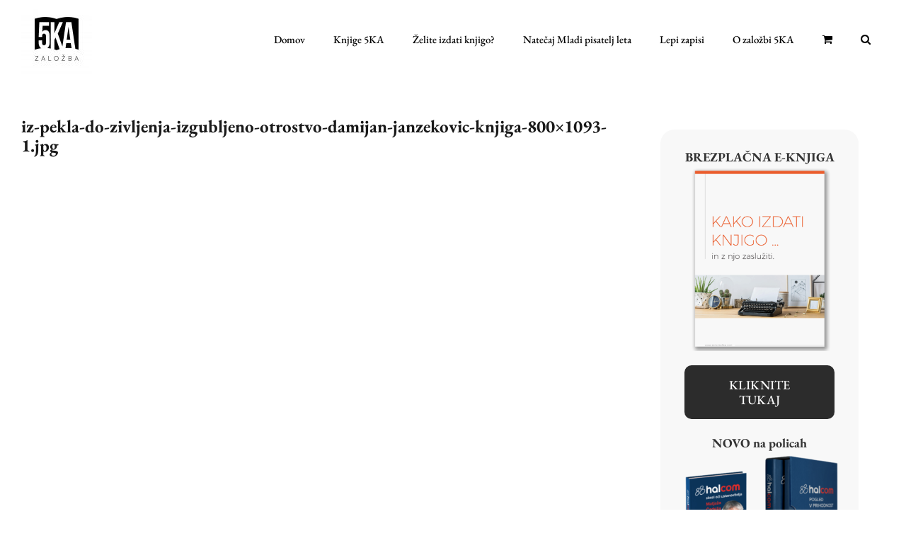

--- FILE ---
content_type: text/html; charset=UTF-8
request_url: https://www.zalozba5ka.com/iz-pekla-do-zivljenja-izgubljeno-otrostvo-damijan-janzekovic-knjiga-800x1093-1-jpg/
body_size: 27042
content:
<!DOCTYPE html><html class="avada-html-layout-wide avada-html-header-position-top" dir="ltr" lang="sl-SI" prefix="og: https://ogp.me/ns#" prefix="og: http://ogp.me/ns# fb: http://ogp.me/ns/fb#"><head><script data-no-optimize="1">var litespeed_docref=sessionStorage.getItem("litespeed_docref");litespeed_docref&&(Object.defineProperty(document,"referrer",{get:function(){return litespeed_docref}}),sessionStorage.removeItem("litespeed_docref"));</script> <meta http-equiv="X-UA-Compatible" content="IE=edge" /><meta http-equiv="Content-Type" content="text/html; charset=utf-8"/><meta name="viewport" content="width=device-width, initial-scale=1" /><title>iz-pekla-do-zivljenja-izgubljeno-otrostvo-damijan-janzekovic-knjiga-800×1093-1.jpg • Založba 5ka</title><meta name="robots" content="max-image-preview:large" /><meta name="author" content="skrbnik"/><link rel="canonical" href="https://www.zalozba5ka.com/iz-pekla-do-zivljenja-izgubljeno-otrostvo-damijan-janzekovic-knjiga-800x1093-1-jpg/" /><meta name="generator" content="All in One SEO (AIOSEO) 4.9.3" /><meta property="og:locale" content="sl_SI" /><meta property="og:site_name" content="Založba 5ka • Zgodbe, ki si zaslužijo živeti večno" /><meta property="og:type" content="article" /><meta property="og:title" content="iz-pekla-do-zivljenja-izgubljeno-otrostvo-damijan-janzekovic-knjiga-800×1093-1.jpg • Založba 5ka" /><meta property="og:url" content="https://www.zalozba5ka.com/iz-pekla-do-zivljenja-izgubljeno-otrostvo-damijan-janzekovic-knjiga-800x1093-1-jpg/" /><meta property="article:published_time" content="2022-05-23T12:44:00+00:00" /><meta property="article:modified_time" content="2022-05-23T12:44:00+00:00" /><meta property="article:publisher" content="https://www.facebook.com/zalozba5ka" /><meta name="twitter:card" content="summary" /><meta name="twitter:title" content="iz-pekla-do-zivljenja-izgubljeno-otrostvo-damijan-janzekovic-knjiga-800×1093-1.jpg • Založba 5ka" /> <script type="application/ld+json" class="aioseo-schema">{"@context":"https:\/\/schema.org","@graph":[{"@type":"BreadcrumbList","@id":"https:\/\/www.zalozba5ka.com\/iz-pekla-do-zivljenja-izgubljeno-otrostvo-damijan-janzekovic-knjiga-800x1093-1-jpg\/#breadcrumblist","itemListElement":[{"@type":"ListItem","@id":"https:\/\/www.zalozba5ka.com#listItem","position":1,"name":"Domov","item":"https:\/\/www.zalozba5ka.com","nextItem":{"@type":"ListItem","@id":"https:\/\/www.zalozba5ka.com\/iz-pekla-do-zivljenja-izgubljeno-otrostvo-damijan-janzekovic-knjiga-800x1093-1-jpg\/#listItem","name":"iz-pekla-do-zivljenja-izgubljeno-otrostvo-damijan-janzekovic-knjiga-800&#215;1093-1.jpg"}},{"@type":"ListItem","@id":"https:\/\/www.zalozba5ka.com\/iz-pekla-do-zivljenja-izgubljeno-otrostvo-damijan-janzekovic-knjiga-800x1093-1-jpg\/#listItem","position":2,"name":"iz-pekla-do-zivljenja-izgubljeno-otrostvo-damijan-janzekovic-knjiga-800&#215;1093-1.jpg","previousItem":{"@type":"ListItem","@id":"https:\/\/www.zalozba5ka.com#listItem","name":"Domov"}}]},{"@type":"ItemPage","@id":"https:\/\/www.zalozba5ka.com\/iz-pekla-do-zivljenja-izgubljeno-otrostvo-damijan-janzekovic-knjiga-800x1093-1-jpg\/#itempage","url":"https:\/\/www.zalozba5ka.com\/iz-pekla-do-zivljenja-izgubljeno-otrostvo-damijan-janzekovic-knjiga-800x1093-1-jpg\/","name":"iz-pekla-do-zivljenja-izgubljeno-otrostvo-damijan-janzekovic-knjiga-800\u00d71093-1.jpg \u2022 Zalo\u017eba 5ka","inLanguage":"sl-SI","isPartOf":{"@id":"https:\/\/www.zalozba5ka.com\/#website"},"breadcrumb":{"@id":"https:\/\/www.zalozba5ka.com\/iz-pekla-do-zivljenja-izgubljeno-otrostvo-damijan-janzekovic-knjiga-800x1093-1-jpg\/#breadcrumblist"},"author":{"@id":"https:\/\/www.zalozba5ka.com\/author\/skrbnik\/#author"},"creator":{"@id":"https:\/\/www.zalozba5ka.com\/author\/skrbnik\/#author"},"datePublished":"2022-05-23T14:44:00+02:00","dateModified":"2022-05-23T14:44:00+02:00"},{"@type":"Organization","@id":"https:\/\/www.zalozba5ka.com\/#organization","name":"Zalo\u017eba 5KA","description":"Zgodbe, ki si zaslu\u017eijo \u017eiveti ve\u010dno","url":"https:\/\/www.zalozba5ka.com\/","sameAs":["https:\/\/www.facebook.com\/zalozba5ka","https:\/\/www.instagram.com\/zalozba_5ka\/"]},{"@type":"Person","@id":"https:\/\/www.zalozba5ka.com\/author\/skrbnik\/#author","url":"https:\/\/www.zalozba5ka.com\/author\/skrbnik\/","name":"skrbnik","image":{"@type":"ImageObject","@id":"https:\/\/www.zalozba5ka.com\/iz-pekla-do-zivljenja-izgubljeno-otrostvo-damijan-janzekovic-knjiga-800x1093-1-jpg\/#authorImage","url":"https:\/\/www.zalozba5ka.com\/wp-content\/litespeed\/avatar\/aab9c4cf5d98bfe1cbfdabe3a729d281.jpg?ver=1769702046","width":96,"height":96,"caption":"skrbnik"}},{"@type":"WebSite","@id":"https:\/\/www.zalozba5ka.com\/#website","url":"https:\/\/www.zalozba5ka.com\/","name":"Zalo\u017eba 5ka","description":"Zgodbe, ki si zaslu\u017eijo \u017eiveti ve\u010dno","inLanguage":"sl-SI","publisher":{"@id":"https:\/\/www.zalozba5ka.com\/#organization"}}]}</script>  <script type='application/javascript'  id='pys-version-script'>console.log('PixelYourSite Free version 11.1.5.2');</script> <link rel='dns-prefetch' href='//www.googletagmanager.com' /><link rel="alternate" type="application/rss+xml" title="Založba 5ka &raquo; Vir" href="https://www.zalozba5ka.com/feed/" /><link rel="icon" href="https://www.petraskarja.com/wp-content/uploads/2016/07/Petra-Skarja-favicon-16x16.png" type="image/png" /><link rel="apple-touch-icon" sizes="180x180" href="https://www.petraskarja.com/wp-content/uploads/2016/07/Petra-Skarja-favicon-114x114..png" type="image/png"><link rel="icon" sizes="192x192" href="https://www.petraskarja.com/wp-content/uploads/2016/07/Petra-Skarja-favicon-57x57.png" type="image/png"><meta name="msapplication-TileImage" content="https://www.petraskarja.com/wp-content/uploads/2016/07/Petra-Skarja-favicon-72x72.png" type="image/png"><link rel="alternate" title="oEmbed (JSON)" type="application/json+oembed" href="https://www.zalozba5ka.com/wp-json/oembed/1.0/embed?url=https%3A%2F%2Fwww.zalozba5ka.com%2Fiz-pekla-do-zivljenja-izgubljeno-otrostvo-damijan-janzekovic-knjiga-800x1093-1-jpg%2F" /><link rel="alternate" title="oEmbed (XML)" type="text/xml+oembed" href="https://www.zalozba5ka.com/wp-json/oembed/1.0/embed?url=https%3A%2F%2Fwww.zalozba5ka.com%2Fiz-pekla-do-zivljenja-izgubljeno-otrostvo-damijan-janzekovic-knjiga-800x1093-1-jpg%2F&#038;format=xml" /><style id='wp-img-auto-sizes-contain-inline-css' type='text/css'>img:is([sizes=auto i],[sizes^="auto," i]){contain-intrinsic-size:3000px 1500px}
/*# sourceURL=wp-img-auto-sizes-contain-inline-css */</style><link data-optimized="2" rel="stylesheet" href="https://www.zalozba5ka.com/wp-content/litespeed/css/bd66646a61032de8fe33c2a0f49c47fe.css?ver=b7dd6" /><style id='woocommerce-inline-inline-css' type='text/css'>.woocommerce form .form-row .required { visibility: visible; }
/*# sourceURL=woocommerce-inline-inline-css */</style><style id='popup-maker-site-inline-css' type='text/css'>/* Popup Google Fonts */
@import url('//fonts.googleapis.com/css?family=Montserrat:100');

/* Popup Theme 37133: Lightbox - zalozba5ka.com */
.pum-theme-37133, .pum-theme-lightbox-zalozba5ka-com { background-color: rgba( 0, 0, 0, 0.00 ) } 
.pum-theme-37133 .pum-container, .pum-theme-lightbox-zalozba5ka-com .pum-container { padding: 18px; border-radius: 3px; border: 8px none #000000; box-shadow: 0px 0px 30px 0px rgba( 0, 0, 0, 0.09 ); background-color: rgba( 255, 255, 255, 1.00 ) } 
.pum-theme-37133 .pum-title, .pum-theme-lightbox-zalozba5ka-com .pum-title { color: #000000; text-align: left; text-shadow: 0px 0px 0px rgba( 2, 2, 2, 0.23 ); font-family: inherit; font-weight: 100; font-size: 32px; line-height: 36px } 
.pum-theme-37133 .pum-content, .pum-theme-lightbox-zalozba5ka-com .pum-content { color: #000000; font-family: inherit; font-weight: 400 } 
.pum-theme-37133 .pum-content + .pum-close, .pum-theme-lightbox-zalozba5ka-com .pum-content + .pum-close { position: absolute; height: 30px; width: 30px; left: auto; right: -13px; bottom: auto; top: -16px; padding: 0px; color: #ffffff; font-family: inherit; font-weight: 100; font-size: 22px; line-height: 23px; border: 2px solid #ffffff; border-radius: 30px; box-shadow: 0px 0px 15px 1px rgba( 2, 2, 2, 0.75 ); text-shadow: 0px 0px 0px rgba( 0, 0, 0, 0.23 ); background-color: rgba( 0, 0, 0, 1.00 ) } 

/* Popup Theme 34745: Enterprise Blue */
.pum-theme-34745, .pum-theme-enterprise-blue { background-color: rgba( 0, 0, 0, 0.70 ) } 
.pum-theme-34745 .pum-container, .pum-theme-enterprise-blue .pum-container { padding: 28px; border-radius: 5px; border: 1px none #000000; box-shadow: 0px 10px 25px 4px rgba( 2, 2, 2, 0.50 ); background-color: rgba( 255, 255, 255, 1.00 ) } 
.pum-theme-34745 .pum-title, .pum-theme-enterprise-blue .pum-title { color: #315b7c; text-align: left; text-shadow: 0px 0px 0px rgba( 2, 2, 2, 0.23 ); font-family: inherit; font-weight: 100; font-size: 34px; line-height: 36px } 
.pum-theme-34745 .pum-content, .pum-theme-enterprise-blue .pum-content { color: #2d2d2d; font-family: inherit; font-weight: 100 } 
.pum-theme-34745 .pum-content + .pum-close, .pum-theme-enterprise-blue .pum-content + .pum-close { position: absolute; height: 28px; width: 28px; left: auto; right: 8px; bottom: auto; top: 8px; padding: 4px; color: #ffffff; font-family: Times New Roman; font-weight: 100; font-size: 20px; line-height: 20px; border: 1px none #ffffff; border-radius: 42px; box-shadow: 0px 0px 0px 0px rgba( 2, 2, 2, 0.23 ); text-shadow: 0px 0px 0px rgba( 0, 0, 0, 0.23 ); background-color: rgba( 221, 51, 51, 1.00 ) } 

/* Popup Theme 34744: Light Box */
.pum-theme-34744, .pum-theme-lightbox { background-color: rgba( 0, 0, 0, 0.00 ) } 
.pum-theme-34744 .pum-container, .pum-theme-lightbox .pum-container { padding: 18px; border-radius: 3px; border: 8px solid #ffffff; box-shadow: 0px 0px 30px 0px rgba( 2, 2, 2, 0.09 ); background-color: rgba( 255, 255, 255, 1.00 ) } 
.pum-theme-34744 .pum-title, .pum-theme-lightbox .pum-title { color: #000000; text-align: left; text-shadow: 0px 0px 0px rgba( 2, 2, 2, 0.23 ); font-family: inherit; font-weight: 100; font-size: 32px; line-height: 36px } 
.pum-theme-34744 .pum-content, .pum-theme-lightbox .pum-content { color: #000000; font-family: inherit; font-weight: 100 } 
.pum-theme-34744 .pum-content + .pum-close, .pum-theme-lightbox .pum-content + .pum-close { position: absolute; height: 26px; width: 26px; left: auto; right: -13px; bottom: auto; top: -13px; padding: 0px; color: #ffffff; font-family: Arial; font-weight: 100; font-size: 24px; line-height: 24px; border: 2px solid #ffffff; border-radius: 26px; box-shadow: 0px 0px 15px 1px rgba( 2, 2, 2, 0.75 ); text-shadow: 0px 0px 0px rgba( 0, 0, 0, 0.23 ); background-color: rgba( 0, 0, 0, 1.00 ) } 

/* Popup Theme 34743: Default Theme */
.pum-theme-34743, .pum-theme-default-theme { background-color: rgba( 255, 255, 255, 1.00 ) } 
.pum-theme-34743 .pum-container, .pum-theme-default-theme .pum-container { padding: 18px; border-radius: 0px; border: 1px none #000000; box-shadow: 1px 1px 3px 0px rgba( 2, 2, 2, 0.23 ); background-color: rgba( 249, 249, 249, 1.00 ) } 
.pum-theme-34743 .pum-title, .pum-theme-default-theme .pum-title { color: #000000; text-align: left; text-shadow: 0px 0px 0px rgba( 2, 2, 2, 0.23 ); font-family: inherit; font-weight: 400; font-size: 32px; font-style: normal; line-height: 36px } 
.pum-theme-34743 .pum-content, .pum-theme-default-theme .pum-content { color: #8c8c8c; font-family: inherit; font-weight: 400; font-style: inherit } 
.pum-theme-34743 .pum-content + .pum-close, .pum-theme-default-theme .pum-content + .pum-close { position: absolute; height: auto; width: auto; left: auto; right: 0px; bottom: auto; top: 0px; padding: 8px; color: #ffffff; font-family: inherit; font-weight: 400; font-size: 12px; font-style: inherit; line-height: 36px; border: 1px none #ffffff; border-radius: 0px; box-shadow: 1px 1px 3px 0px rgba( 2, 2, 2, 0.23 ); text-shadow: 0px 0px 0px rgba( 0, 0, 0, 0.23 ); background-color: rgba( 0, 183, 205, 1.00 ) } 

/* Popup Theme 34746: Hello Box */
.pum-theme-34746, .pum-theme-hello-box { background-color: rgba( 0, 0, 0, 0.75 ) } 
.pum-theme-34746 .pum-container, .pum-theme-hello-box .pum-container { padding: 30px; border-radius: 80px; border: 14px solid #81d742; box-shadow: 0px 0px 0px 0px rgba( 2, 2, 2, 0.00 ); background-color: rgba( 255, 255, 255, 1.00 ) } 
.pum-theme-34746 .pum-title, .pum-theme-hello-box .pum-title { color: #2d2d2d; text-align: left; text-shadow: 0px 0px 0px rgba( 2, 2, 2, 0.23 ); font-family: Montserrat; font-weight: 100; font-size: 32px; line-height: 36px } 
.pum-theme-34746 .pum-content, .pum-theme-hello-box .pum-content { color: #2d2d2d; font-family: inherit; font-weight: 100 } 
.pum-theme-34746 .pum-content + .pum-close, .pum-theme-hello-box .pum-content + .pum-close { position: absolute; height: auto; width: auto; left: auto; right: -30px; bottom: auto; top: -30px; padding: 0px; color: #2d2d2d; font-family: Times New Roman; font-weight: 100; font-size: 32px; line-height: 28px; border: 1px none #ffffff; border-radius: 28px; box-shadow: 0px 0px 0px 0px rgba( 2, 2, 2, 0.23 ); text-shadow: 0px 0px 0px rgba( 0, 0, 0, 0.23 ); background-color: rgba( 255, 255, 255, 1.00 ) } 

/* Popup Theme 34747: Cutting Edge */
.pum-theme-34747, .pum-theme-cutting-edge { background-color: rgba( 0, 0, 0, 0.50 ) } 
.pum-theme-34747 .pum-container, .pum-theme-cutting-edge .pum-container { padding: 18px; border-radius: 0px; border: 1px none #000000; box-shadow: 0px 10px 25px 0px rgba( 2, 2, 2, 0.50 ); background-color: rgba( 30, 115, 190, 1.00 ) } 
.pum-theme-34747 .pum-title, .pum-theme-cutting-edge .pum-title { color: #ffffff; text-align: left; text-shadow: 0px 0px 0px rgba( 2, 2, 2, 0.23 ); font-family: Sans-Serif; font-weight: 100; font-size: 26px; line-height: 28px } 
.pum-theme-34747 .pum-content, .pum-theme-cutting-edge .pum-content { color: #ffffff; font-family: inherit; font-weight: 100 } 
.pum-theme-34747 .pum-content + .pum-close, .pum-theme-cutting-edge .pum-content + .pum-close { position: absolute; height: 24px; width: 24px; left: auto; right: 0px; bottom: auto; top: 0px; padding: 0px; color: #1e73be; font-family: Times New Roman; font-weight: 100; font-size: 32px; line-height: 24px; border: 1px none #ffffff; border-radius: 0px; box-shadow: -1px 1px 1px 0px rgba( 2, 2, 2, 0.10 ); text-shadow: -1px 1px 1px rgba( 0, 0, 0, 0.10 ); background-color: rgba( 238, 238, 34, 1.00 ) } 

/* Popup Theme 34748: Framed Border */
.pum-theme-34748, .pum-theme-framed-border { background-color: rgba( 255, 255, 255, 0.50 ) } 
.pum-theme-34748 .pum-container, .pum-theme-framed-border .pum-container { padding: 18px; border-radius: 0px; border: 20px outset #dd3333; box-shadow: 1px 1px 3px 0px rgba( 2, 2, 2, 0.97 ) inset; background-color: rgba( 255, 251, 239, 1.00 ) } 
.pum-theme-34748 .pum-title, .pum-theme-framed-border .pum-title { color: #000000; text-align: left; text-shadow: 0px 0px 0px rgba( 2, 2, 2, 0.23 ); font-family: inherit; font-weight: 100; font-size: 32px; line-height: 36px } 
.pum-theme-34748 .pum-content, .pum-theme-framed-border .pum-content { color: #2d2d2d; font-family: inherit; font-weight: 100 } 
.pum-theme-34748 .pum-content + .pum-close, .pum-theme-framed-border .pum-content + .pum-close { position: absolute; height: 20px; width: 20px; left: auto; right: -20px; bottom: auto; top: -20px; padding: 0px; color: #ffffff; font-family: Tahoma; font-weight: 700; font-size: 16px; line-height: 18px; border: 1px none #ffffff; border-radius: 0px; box-shadow: 0px 0px 0px 0px rgba( 2, 2, 2, 0.23 ); text-shadow: 0px 0px 0px rgba( 0, 0, 0, 0.23 ); background-color: rgba( 0, 0, 0, 0.55 ) } 

/* Popup Theme 34749: Floating Bar - Soft Blue */
.pum-theme-34749, .pum-theme-floating-bar { background-color: rgba( 255, 255, 255, 0.00 ) } 
.pum-theme-34749 .pum-container, .pum-theme-floating-bar .pum-container { padding: 8px; border-radius: 0px; border: 1px none #000000; box-shadow: 1px 1px 3px 0px rgba( 2, 2, 2, 0.23 ); background-color: rgba( 238, 246, 252, 1.00 ) } 
.pum-theme-34749 .pum-title, .pum-theme-floating-bar .pum-title { color: #505050; text-align: left; text-shadow: 0px 0px 0px rgba( 2, 2, 2, 0.23 ); font-family: inherit; font-weight: 400; font-size: 32px; line-height: 36px } 
.pum-theme-34749 .pum-content, .pum-theme-floating-bar .pum-content { color: #505050; font-family: inherit; font-weight: 400 } 
.pum-theme-34749 .pum-content + .pum-close, .pum-theme-floating-bar .pum-content + .pum-close { position: absolute; height: 18px; width: 18px; left: auto; right: 5px; bottom: auto; top: 50%; padding: 0px; color: #505050; font-family: Sans-Serif; font-weight: 700; font-size: 15px; line-height: 18px; border: 1px solid #505050; border-radius: 15px; box-shadow: 0px 0px 0px 0px rgba( 2, 2, 2, 0.00 ); text-shadow: 0px 0px 0px rgba( 0, 0, 0, 0.00 ); background-color: rgba( 255, 255, 255, 0.00 ); transform: translate(0, -50%) } 

/* Popup Theme 34750: Content Only - For use with page builders or block editor */
.pum-theme-34750, .pum-theme-content-only { background-color: rgba( 0, 0, 0, 0.70 ) } 
.pum-theme-34750 .pum-container, .pum-theme-content-only .pum-container { padding: 0px; border-radius: 0px; border: 1px none #000000; box-shadow: 0px 0px 0px 0px rgba( 2, 2, 2, 0.00 ) } 
.pum-theme-34750 .pum-title, .pum-theme-content-only .pum-title { color: #000000; text-align: left; text-shadow: 0px 0px 0px rgba( 2, 2, 2, 0.23 ); font-family: inherit; font-weight: 400; font-size: 32px; line-height: 36px } 
.pum-theme-34750 .pum-content, .pum-theme-content-only .pum-content { color: #8c8c8c; font-family: inherit; font-weight: 400 } 
.pum-theme-34750 .pum-content + .pum-close, .pum-theme-content-only .pum-content + .pum-close { position: absolute; height: 18px; width: 18px; left: auto; right: 7px; bottom: auto; top: 7px; padding: 0px; color: #000000; font-family: inherit; font-weight: 700; font-size: 20px; line-height: 20px; border: 1px none #ffffff; border-radius: 15px; box-shadow: 0px 0px 0px 0px rgba( 2, 2, 2, 0.00 ); text-shadow: 0px 0px 0px rgba( 0, 0, 0, 0.00 ); background-color: rgba( 255, 255, 255, 0.00 ) } 

#pum-37128 {z-index: 1999999999}

/*# sourceURL=popup-maker-site-inline-css */</style> <script id="jquery-core-js-extra" type="litespeed/javascript">var pysFacebookRest={"restApiUrl":"https://www.zalozba5ka.com/wp-json/pys-facebook/v1/event","debug":""}</script> <script type="litespeed/javascript" data-src="https://www.zalozba5ka.com/wp-includes/js/jquery/jquery.min.js" id="jquery-core-js"></script> <script id="wc-add-to-cart-js-extra" type="litespeed/javascript">var wc_add_to_cart_params={"ajax_url":"/wp-admin/admin-ajax.php","wc_ajax_url":"/?wc-ajax=%%endpoint%%","i18n_view_cart":"Prika\u017ei ko\u0161arico","cart_url":"https://www.zalozba5ka.com/kosarica/","is_cart":"","cart_redirect_after_add":"yes"}</script> <script id="woocommerce-js-extra" type="litespeed/javascript">var woocommerce_params={"ajax_url":"/wp-admin/admin-ajax.php","wc_ajax_url":"/?wc-ajax=%%endpoint%%","i18n_password_show":"Prika\u017ei geslo","i18n_password_hide":"Skrij geslo"}</script> <script id="url-shortify-js-extra" type="litespeed/javascript">var usParams={"ajaxurl":"https://www.zalozba5ka.com/wp-admin/admin-ajax.php"}</script> <script id="WCPAY_ASSETS-js-extra" type="litespeed/javascript">var wcpayAssets={"url":"https://www.zalozba5ka.com/wp-content/plugins/woocommerce-payments/dist/"}</script> <script id="pys-js-extra" type="litespeed/javascript">var pysOptions={"staticEvents":{"facebook":{"init_event":[{"delay":0,"type":"static","ajaxFire":!1,"name":"PageView","pixelIds":["283755892016038"],"eventID":"da017eaf-abce-402f-9dff-1848bf13edc8","params":{"page_title":"iz-pekla-do-zivljenja-izgubljeno-otrostvo-damijan-janzekovic-knjiga-800x1093-1.jpg","post_type":"attachment","post_id":20933,"plugin":"PixelYourSite","user_role":"guest","event_url":"www.zalozba5ka.com/iz-pekla-do-zivljenja-izgubljeno-otrostvo-damijan-janzekovic-knjiga-800x1093-1-jpg/"},"e_id":"init_event","ids":[],"hasTimeWindow":!1,"timeWindow":0,"woo_order":"","edd_order":""}]}},"dynamicEvents":[],"triggerEvents":[],"triggerEventTypes":[],"facebook":{"pixelIds":["283755892016038"],"advancedMatching":[],"advancedMatchingEnabled":!0,"removeMetadata":!0,"wooVariableAsSimple":!1,"serverApiEnabled":!0,"wooCRSendFromServer":!1,"send_external_id":null,"enabled_medical":!1,"do_not_track_medical_param":["event_url","post_title","page_title","landing_page","content_name","categories","category_name","tags"],"meta_ldu":!1},"debug":"","siteUrl":"https://www.zalozba5ka.com","ajaxUrl":"https://www.zalozba5ka.com/wp-admin/admin-ajax.php","ajax_event":"83cd63b6dc","enable_remove_download_url_param":"1","cookie_duration":"7","last_visit_duration":"60","enable_success_send_form":"","ajaxForServerEvent":"1","ajaxForServerStaticEvent":"1","useSendBeacon":"1","send_external_id":"1","external_id_expire":"180","track_cookie_for_subdomains":"1","google_consent_mode":"1","gdpr":{"ajax_enabled":!1,"all_disabled_by_api":!1,"facebook_disabled_by_api":!1,"analytics_disabled_by_api":!1,"google_ads_disabled_by_api":!1,"pinterest_disabled_by_api":!1,"bing_disabled_by_api":!1,"reddit_disabled_by_api":!1,"externalID_disabled_by_api":!1,"facebook_prior_consent_enabled":!0,"analytics_prior_consent_enabled":!0,"google_ads_prior_consent_enabled":null,"pinterest_prior_consent_enabled":!0,"bing_prior_consent_enabled":!0,"cookiebot_integration_enabled":!1,"cookiebot_facebook_consent_category":"marketing","cookiebot_analytics_consent_category":"statistics","cookiebot_tiktok_consent_category":"marketing","cookiebot_google_ads_consent_category":"marketing","cookiebot_pinterest_consent_category":"marketing","cookiebot_bing_consent_category":"marketing","consent_magic_integration_enabled":!1,"real_cookie_banner_integration_enabled":!1,"cookie_notice_integration_enabled":!1,"cookie_law_info_integration_enabled":!1,"analytics_storage":{"enabled":!0,"value":"granted","filter":!1},"ad_storage":{"enabled":!0,"value":"granted","filter":!1},"ad_user_data":{"enabled":!0,"value":"granted","filter":!1},"ad_personalization":{"enabled":!0,"value":"granted","filter":!1}},"cookie":{"disabled_all_cookie":!1,"disabled_start_session_cookie":!1,"disabled_advanced_form_data_cookie":!1,"disabled_landing_page_cookie":!1,"disabled_first_visit_cookie":!1,"disabled_trafficsource_cookie":!1,"disabled_utmTerms_cookie":!1,"disabled_utmId_cookie":!1},"tracking_analytics":{"TrafficSource":"direct","TrafficLanding":"undefined","TrafficUtms":[],"TrafficUtmsId":[]},"GATags":{"ga_datalayer_type":"default","ga_datalayer_name":"dataLayerPYS"},"woo":{"enabled":!0,"enabled_save_data_to_orders":!0,"addToCartOnButtonEnabled":!0,"addToCartOnButtonValueEnabled":!0,"addToCartOnButtonValueOption":"price","singleProductId":null,"removeFromCartSelector":"form.woocommerce-cart-form .remove","addToCartCatchMethod":"add_cart_hook","is_order_received_page":!1,"containOrderId":!1},"edd":{"enabled":!1},"cache_bypass":"1770081273"}</script> 
 <script type="litespeed/javascript" data-src="https://www.googletagmanager.com/gtag/js?id=GT-WBL7RQF" id="google_gtagjs-js"></script> <script id="google_gtagjs-js-after" type="litespeed/javascript">window.dataLayer=window.dataLayer||[];function gtag(){dataLayer.push(arguments)}
gtag("set","linker",{"domains":["www.zalozba5ka.com"]});gtag("js",new Date());gtag("set","developer_id.dZTNiMT",!0);gtag("config","GT-WBL7RQF")</script> <link rel="https://api.w.org/" href="https://www.zalozba5ka.com/wp-json/" /><link rel="alternate" title="JSON" type="application/json" href="https://www.zalozba5ka.com/wp-json/wp/v2/media/20933" /><style type="text/css">.cmreg-overlay {background-color: rgba(0,0,0,0.7) !important;}
.cmreg-loader-overlay {background-color: rgba(0,0,0,0.7) !important;}</style><meta name="generator" content="Site Kit by Google 1.171.0" /><meta name="facebook-domain-verification" content="83f037lt32pvpu1bdxmkpxqirf4lne" />
 <script type="litespeed/javascript">(function(m,a,i,l,e,r){m.MailerLiteObject=e;function f(){var c={a:arguments,q:[]};var r=this.push(c);return"number"!=typeof r?r:f.bind(c.q)}
f.q=f.q||[];m[e]=m[e]||f.bind(f.q);m[e].q=m[e].q||f.q;r=a.createElement(i);var _=a.getElementsByTagName(i)[0];r.async=1;r.src=l+'?'+(~~(new Date().getTime()/10000000));_.parentNode.insertBefore(r,_)})(window,document,'script','https://static.mailerlite.com/js/universal.js','ml');var ml_account=ml('accounts','1276922','a6t3w0c1z2','load')</script> <style type="text/css" id="css-fb-visibility">@media screen and (max-width: 640px){.fusion-no-small-visibility{display:none !important;}body .sm-text-align-center{text-align:center !important;}body .sm-text-align-left{text-align:left !important;}body .sm-text-align-right{text-align:right !important;}body .sm-text-align-justify{text-align:justify !important;}body .sm-flex-align-center{justify-content:center !important;}body .sm-flex-align-flex-start{justify-content:flex-start !important;}body .sm-flex-align-flex-end{justify-content:flex-end !important;}body .sm-mx-auto{margin-left:auto !important;margin-right:auto !important;}body .sm-ml-auto{margin-left:auto !important;}body .sm-mr-auto{margin-right:auto !important;}body .fusion-absolute-position-small{position:absolute;width:100%;}.awb-sticky.awb-sticky-small{ position: sticky; top: var(--awb-sticky-offset,0); }}@media screen and (min-width: 641px) and (max-width: 1024px){.fusion-no-medium-visibility{display:none !important;}body .md-text-align-center{text-align:center !important;}body .md-text-align-left{text-align:left !important;}body .md-text-align-right{text-align:right !important;}body .md-text-align-justify{text-align:justify !important;}body .md-flex-align-center{justify-content:center !important;}body .md-flex-align-flex-start{justify-content:flex-start !important;}body .md-flex-align-flex-end{justify-content:flex-end !important;}body .md-mx-auto{margin-left:auto !important;margin-right:auto !important;}body .md-ml-auto{margin-left:auto !important;}body .md-mr-auto{margin-right:auto !important;}body .fusion-absolute-position-medium{position:absolute;width:100%;}.awb-sticky.awb-sticky-medium{ position: sticky; top: var(--awb-sticky-offset,0); }}@media screen and (min-width: 1025px){.fusion-no-large-visibility{display:none !important;}body .lg-text-align-center{text-align:center !important;}body .lg-text-align-left{text-align:left !important;}body .lg-text-align-right{text-align:right !important;}body .lg-text-align-justify{text-align:justify !important;}body .lg-flex-align-center{justify-content:center !important;}body .lg-flex-align-flex-start{justify-content:flex-start !important;}body .lg-flex-align-flex-end{justify-content:flex-end !important;}body .lg-mx-auto{margin-left:auto !important;margin-right:auto !important;}body .lg-ml-auto{margin-left:auto !important;}body .lg-mr-auto{margin-right:auto !important;}body .fusion-absolute-position-large{position:absolute;width:100%;}.awb-sticky.awb-sticky-large{ position: sticky; top: var(--awb-sticky-offset,0); }}</style><noscript><style>.woocommerce-product-gallery{ opacity: 1 !important; }</style></noscript><style>.shorten_url { 
	   padding: 10px 10px 10px 10px ; 
	   border: 1px solid #AAAAAA ; 
	   background-color: #EEEEEE ;
}</style><style type="text/css" id="wp-custom-css">.post-content .fusion-text p, #block-how-publish .fusion-text p, .post-content .fusion-text ul li, .post-content .fusion-text ol li {
	font-size: 19px !important;
	line-height: 27px !important;
}
/*Related posts*/
.related-posts .fusion-carousel .fusion-carousel-wrapper {
	overflow: hidden !important;
}
.related-posts .fusion-carousel .fusion-carousel-item {
	min-height: 150px !important;
}
.related-posts .fusion-carousel .fusion-carousel-item .fusion-image-wrapper {
	display: none !important;
}
.related-posts h4 {
	font-size: 20px !important;
}
/*size of paragraph elementor*/
div.elementor-widget-container p{
font-size:18px!important;
}
div.elementor-widget-container h1{
font-size:60px!important;
		font-weight:700!important;
}

div.elementor-widget-container h2{
font-size:30px!important;
	font-weight:700!important;
}


button, input[type=submit], .fusion-button {
	color: white !important;
	    font-family: "EB Garamond" !important;

}
.fusion-button.button-flat{
	background-color: #2C2C2C !important;
}

.fusion-button-text{
	color: white !important;
}

/*
input minus in plus by by book and the button
*/

input.minus, input.plus{
	display:none;
}

button.single_add_to_cart_button.elementor-button.button.alt{
background-color:#2C2C2C!important;
	
}

button.single_add_to_cart_button.elementor-button.button.alt:hover{
	padding:20px 39px!important;
}

div.quantity.buttons_added{
vertical-align:middle;
}

/*
post excerpt size
*/
/* Fix the excerpt length of the posts - Limit to three lines */
/* Fix the excerpt length of the posts - Limit to three lines */
.elementor-posts .elementor-post__excerpt {
overflow: hidden;
text-overflow: ellipsis;
display: -webkit-box;
-webkit-line-clamp: 3 !important; /* The number of lines to show */
-webkit-box-orient: vertical;
}

/*
REMOVE THESE COMMENTS LATER 







/*
glavni meni
*/
div.elementor.elementor-22790.elementor-location-header, section.elementor-section.elementor-top-section.elementor-element.elementor-element-44a4e7a7.animated-fast.elementor-section-boxed.elementor-section-height-default.elementor-section-height-default.elementor-sticky.elementor-sticky--effects.animated.fadeInUp.elementor-sticky--active.elementor-section--handles-inside {
z-index:20!important;
}

/*
single post
*/
aside#sidebar.sidebar.fusion-widget-area.fusion-content-widget-area.fusion-sidebar-right.fusion-blogsidebar {
padding-top:5%;
	margin-right:3%;
}
.avada-html-layout-boxed, .avada-html-layout-boxed body, .avada-html-layout-boxed body.custom-background, html:not(.avada-html-layout-boxed):not(.avada-html-layout-framed), html:not(.avada-html-layout-boxed):not(.avada-html-layout-framed) body {
background-color:white!important;

}
/*
STORE*/
ul.products {
    padding-left: 8%;
    padding-right: 8%;
}
div.woocommerce{
padding-left: 12%;
    padding-right: 12%;
}
div.orderby-order-container, ul.sort-count.order-dropdown{
z-index:5;
}

/*
button in footer
*/
button#gumbnoga{
color:black!important;
	background-color:transparent!important;
}

/*
div product
 */

div.product.type-product{
padding-left: 12%;
    padding-right: 12%;
}
*/


#post-15143 > div > div.fusion-fullwidth.fullwidth-box.fusion-builder-row-18.nonhundred-percent-fullwidth.non-hundred-percent-height-scrolling > div > div.fusion-layout-column.fusion_builder_column.fusion-builder-column-74.fusion_builder_column_1_1.\31 _1.fusion-one-full.fusion-column-first.fusion-column-last.fusion-column-no-min-height > div > div.fusion-aligncenter > a{
	background: #E8D4B2 !important;
    border: none !important;
    box-shadow: none !important;
}
.woocommerce-invalid:after {
    content: 'Prosimo, da v to zahtevano polje vnesete pravilne podatke.';
}

.woocommerce-cart .cross-sells {
    display: block !important;
}</style> <script type="litespeed/javascript">var doc=document.documentElement;doc.setAttribute('data-useragent',navigator.userAgent)</script>  <script type="litespeed/javascript">(function(m,a,i,l,e,r){m.MailerLiteObject=e;function f(){var c={a:arguments,q:[]};var r=this.push(c);return"number"!=typeof r?r:f.bind(c.q)}
f.q=f.q||[];m[e]=m[e]||f.bind(f.q);m[e].q=m[e].q||f.q;r=a.createElement(i);var _=a.getElementsByTagName(i)[0];r.async=1;r.src=l+'?v'+(~~(new Date().getTime()/1000000));_.parentNode.insertBefore(r,_)})(window,document,'script','https://static.mailerlite.com/js/universal.js','ml');var ml_account=ml('accounts','1276922','a6t3w0c1z2','load')</script> <style type="text/css">@import url(https://static.mailerlite.com/assets/plugins/groot/modules/includes/groot_fonts/import.css?version=1620717);</style><style id='global-styles-inline-css' type='text/css'>:root{--wp--preset--aspect-ratio--square: 1;--wp--preset--aspect-ratio--4-3: 4/3;--wp--preset--aspect-ratio--3-4: 3/4;--wp--preset--aspect-ratio--3-2: 3/2;--wp--preset--aspect-ratio--2-3: 2/3;--wp--preset--aspect-ratio--16-9: 16/9;--wp--preset--aspect-ratio--9-16: 9/16;--wp--preset--color--black: #000000;--wp--preset--color--cyan-bluish-gray: #abb8c3;--wp--preset--color--white: #ffffff;--wp--preset--color--pale-pink: #f78da7;--wp--preset--color--vivid-red: #cf2e2e;--wp--preset--color--luminous-vivid-orange: #ff6900;--wp--preset--color--luminous-vivid-amber: #fcb900;--wp--preset--color--light-green-cyan: #7bdcb5;--wp--preset--color--vivid-green-cyan: #00d084;--wp--preset--color--pale-cyan-blue: #8ed1fc;--wp--preset--color--vivid-cyan-blue: #0693e3;--wp--preset--color--vivid-purple: #9b51e0;--wp--preset--color--awb-color-1: #ffffff;--wp--preset--color--awb-color-2: #f6f6f6;--wp--preset--color--awb-color-3: #e0dede;--wp--preset--color--awb-color-4: #67b7e1;--wp--preset--color--awb-color-5: #f06a39;--wp--preset--color--awb-color-6: #747474;--wp--preset--color--awb-color-7: #333333;--wp--preset--color--awb-color-8: #191919;--wp--preset--color--awb-color-custom-10: #ff8d61;--wp--preset--color--awb-color-custom-11: #ebeaea;--wp--preset--color--awb-color-custom-12: rgba(235,234,234,0.8);--wp--preset--color--awb-color-custom-13: #808080;--wp--preset--color--awb-color-custom-14: #ffaa89;--wp--preset--color--awb-color-custom-15: #a0ce4e;--wp--preset--color--awb-color-custom-16: #f9f9f9;--wp--preset--color--awb-color-custom-17: #f8f8f8;--wp--preset--color--awb-color-custom-18: #e8e8e8;--wp--preset--gradient--vivid-cyan-blue-to-vivid-purple: linear-gradient(135deg,rgb(6,147,227) 0%,rgb(155,81,224) 100%);--wp--preset--gradient--light-green-cyan-to-vivid-green-cyan: linear-gradient(135deg,rgb(122,220,180) 0%,rgb(0,208,130) 100%);--wp--preset--gradient--luminous-vivid-amber-to-luminous-vivid-orange: linear-gradient(135deg,rgb(252,185,0) 0%,rgb(255,105,0) 100%);--wp--preset--gradient--luminous-vivid-orange-to-vivid-red: linear-gradient(135deg,rgb(255,105,0) 0%,rgb(207,46,46) 100%);--wp--preset--gradient--very-light-gray-to-cyan-bluish-gray: linear-gradient(135deg,rgb(238,238,238) 0%,rgb(169,184,195) 100%);--wp--preset--gradient--cool-to-warm-spectrum: linear-gradient(135deg,rgb(74,234,220) 0%,rgb(151,120,209) 20%,rgb(207,42,186) 40%,rgb(238,44,130) 60%,rgb(251,105,98) 80%,rgb(254,248,76) 100%);--wp--preset--gradient--blush-light-purple: linear-gradient(135deg,rgb(255,206,236) 0%,rgb(152,150,240) 100%);--wp--preset--gradient--blush-bordeaux: linear-gradient(135deg,rgb(254,205,165) 0%,rgb(254,45,45) 50%,rgb(107,0,62) 100%);--wp--preset--gradient--luminous-dusk: linear-gradient(135deg,rgb(255,203,112) 0%,rgb(199,81,192) 50%,rgb(65,88,208) 100%);--wp--preset--gradient--pale-ocean: linear-gradient(135deg,rgb(255,245,203) 0%,rgb(182,227,212) 50%,rgb(51,167,181) 100%);--wp--preset--gradient--electric-grass: linear-gradient(135deg,rgb(202,248,128) 0%,rgb(113,206,126) 100%);--wp--preset--gradient--midnight: linear-gradient(135deg,rgb(2,3,129) 0%,rgb(40,116,252) 100%);--wp--preset--font-size--small: 12.75px;--wp--preset--font-size--medium: 20px;--wp--preset--font-size--large: 25.5px;--wp--preset--font-size--x-large: 42px;--wp--preset--font-size--normal: 17px;--wp--preset--font-size--xlarge: 34px;--wp--preset--font-size--huge: 51px;--wp--preset--spacing--20: 0.44rem;--wp--preset--spacing--30: 0.67rem;--wp--preset--spacing--40: 1rem;--wp--preset--spacing--50: 1.5rem;--wp--preset--spacing--60: 2.25rem;--wp--preset--spacing--70: 3.38rem;--wp--preset--spacing--80: 5.06rem;--wp--preset--shadow--natural: 6px 6px 9px rgba(0, 0, 0, 0.2);--wp--preset--shadow--deep: 12px 12px 50px rgba(0, 0, 0, 0.4);--wp--preset--shadow--sharp: 6px 6px 0px rgba(0, 0, 0, 0.2);--wp--preset--shadow--outlined: 6px 6px 0px -3px rgb(255, 255, 255), 6px 6px rgb(0, 0, 0);--wp--preset--shadow--crisp: 6px 6px 0px rgb(0, 0, 0);}:where(.is-layout-flex){gap: 0.5em;}:where(.is-layout-grid){gap: 0.5em;}body .is-layout-flex{display: flex;}.is-layout-flex{flex-wrap: wrap;align-items: center;}.is-layout-flex > :is(*, div){margin: 0;}body .is-layout-grid{display: grid;}.is-layout-grid > :is(*, div){margin: 0;}:where(.wp-block-columns.is-layout-flex){gap: 2em;}:where(.wp-block-columns.is-layout-grid){gap: 2em;}:where(.wp-block-post-template.is-layout-flex){gap: 1.25em;}:where(.wp-block-post-template.is-layout-grid){gap: 1.25em;}.has-black-color{color: var(--wp--preset--color--black) !important;}.has-cyan-bluish-gray-color{color: var(--wp--preset--color--cyan-bluish-gray) !important;}.has-white-color{color: var(--wp--preset--color--white) !important;}.has-pale-pink-color{color: var(--wp--preset--color--pale-pink) !important;}.has-vivid-red-color{color: var(--wp--preset--color--vivid-red) !important;}.has-luminous-vivid-orange-color{color: var(--wp--preset--color--luminous-vivid-orange) !important;}.has-luminous-vivid-amber-color{color: var(--wp--preset--color--luminous-vivid-amber) !important;}.has-light-green-cyan-color{color: var(--wp--preset--color--light-green-cyan) !important;}.has-vivid-green-cyan-color{color: var(--wp--preset--color--vivid-green-cyan) !important;}.has-pale-cyan-blue-color{color: var(--wp--preset--color--pale-cyan-blue) !important;}.has-vivid-cyan-blue-color{color: var(--wp--preset--color--vivid-cyan-blue) !important;}.has-vivid-purple-color{color: var(--wp--preset--color--vivid-purple) !important;}.has-black-background-color{background-color: var(--wp--preset--color--black) !important;}.has-cyan-bluish-gray-background-color{background-color: var(--wp--preset--color--cyan-bluish-gray) !important;}.has-white-background-color{background-color: var(--wp--preset--color--white) !important;}.has-pale-pink-background-color{background-color: var(--wp--preset--color--pale-pink) !important;}.has-vivid-red-background-color{background-color: var(--wp--preset--color--vivid-red) !important;}.has-luminous-vivid-orange-background-color{background-color: var(--wp--preset--color--luminous-vivid-orange) !important;}.has-luminous-vivid-amber-background-color{background-color: var(--wp--preset--color--luminous-vivid-amber) !important;}.has-light-green-cyan-background-color{background-color: var(--wp--preset--color--light-green-cyan) !important;}.has-vivid-green-cyan-background-color{background-color: var(--wp--preset--color--vivid-green-cyan) !important;}.has-pale-cyan-blue-background-color{background-color: var(--wp--preset--color--pale-cyan-blue) !important;}.has-vivid-cyan-blue-background-color{background-color: var(--wp--preset--color--vivid-cyan-blue) !important;}.has-vivid-purple-background-color{background-color: var(--wp--preset--color--vivid-purple) !important;}.has-black-border-color{border-color: var(--wp--preset--color--black) !important;}.has-cyan-bluish-gray-border-color{border-color: var(--wp--preset--color--cyan-bluish-gray) !important;}.has-white-border-color{border-color: var(--wp--preset--color--white) !important;}.has-pale-pink-border-color{border-color: var(--wp--preset--color--pale-pink) !important;}.has-vivid-red-border-color{border-color: var(--wp--preset--color--vivid-red) !important;}.has-luminous-vivid-orange-border-color{border-color: var(--wp--preset--color--luminous-vivid-orange) !important;}.has-luminous-vivid-amber-border-color{border-color: var(--wp--preset--color--luminous-vivid-amber) !important;}.has-light-green-cyan-border-color{border-color: var(--wp--preset--color--light-green-cyan) !important;}.has-vivid-green-cyan-border-color{border-color: var(--wp--preset--color--vivid-green-cyan) !important;}.has-pale-cyan-blue-border-color{border-color: var(--wp--preset--color--pale-cyan-blue) !important;}.has-vivid-cyan-blue-border-color{border-color: var(--wp--preset--color--vivid-cyan-blue) !important;}.has-vivid-purple-border-color{border-color: var(--wp--preset--color--vivid-purple) !important;}.has-vivid-cyan-blue-to-vivid-purple-gradient-background{background: var(--wp--preset--gradient--vivid-cyan-blue-to-vivid-purple) !important;}.has-light-green-cyan-to-vivid-green-cyan-gradient-background{background: var(--wp--preset--gradient--light-green-cyan-to-vivid-green-cyan) !important;}.has-luminous-vivid-amber-to-luminous-vivid-orange-gradient-background{background: var(--wp--preset--gradient--luminous-vivid-amber-to-luminous-vivid-orange) !important;}.has-luminous-vivid-orange-to-vivid-red-gradient-background{background: var(--wp--preset--gradient--luminous-vivid-orange-to-vivid-red) !important;}.has-very-light-gray-to-cyan-bluish-gray-gradient-background{background: var(--wp--preset--gradient--very-light-gray-to-cyan-bluish-gray) !important;}.has-cool-to-warm-spectrum-gradient-background{background: var(--wp--preset--gradient--cool-to-warm-spectrum) !important;}.has-blush-light-purple-gradient-background{background: var(--wp--preset--gradient--blush-light-purple) !important;}.has-blush-bordeaux-gradient-background{background: var(--wp--preset--gradient--blush-bordeaux) !important;}.has-luminous-dusk-gradient-background{background: var(--wp--preset--gradient--luminous-dusk) !important;}.has-pale-ocean-gradient-background{background: var(--wp--preset--gradient--pale-ocean) !important;}.has-electric-grass-gradient-background{background: var(--wp--preset--gradient--electric-grass) !important;}.has-midnight-gradient-background{background: var(--wp--preset--gradient--midnight) !important;}.has-small-font-size{font-size: var(--wp--preset--font-size--small) !important;}.has-medium-font-size{font-size: var(--wp--preset--font-size--medium) !important;}.has-large-font-size{font-size: var(--wp--preset--font-size--large) !important;}.has-x-large-font-size{font-size: var(--wp--preset--font-size--x-large) !important;}
/*# sourceURL=global-styles-inline-css */</style><style id='wp-block-library-inline-css' type='text/css'>/*wp_block_styles_on_demand_placeholder:69814bf9b0a87*/
/*# sourceURL=wp-block-library-inline-css */</style><style id='wp-block-library-theme-inline-css' type='text/css'>.wp-block-audio :where(figcaption){color:#555;font-size:13px;text-align:center}.is-dark-theme .wp-block-audio :where(figcaption){color:#ffffffa6}.wp-block-audio{margin:0 0 1em}.wp-block-code{border:1px solid #ccc;border-radius:4px;font-family:Menlo,Consolas,monaco,monospace;padding:.8em 1em}.wp-block-embed :where(figcaption){color:#555;font-size:13px;text-align:center}.is-dark-theme .wp-block-embed :where(figcaption){color:#ffffffa6}.wp-block-embed{margin:0 0 1em}.blocks-gallery-caption{color:#555;font-size:13px;text-align:center}.is-dark-theme .blocks-gallery-caption{color:#ffffffa6}:root :where(.wp-block-image figcaption){color:#555;font-size:13px;text-align:center}.is-dark-theme :root :where(.wp-block-image figcaption){color:#ffffffa6}.wp-block-image{margin:0 0 1em}.wp-block-pullquote{border-bottom:4px solid;border-top:4px solid;color:currentColor;margin-bottom:1.75em}.wp-block-pullquote :where(cite),.wp-block-pullquote :where(footer),.wp-block-pullquote__citation{color:currentColor;font-size:.8125em;font-style:normal;text-transform:uppercase}.wp-block-quote{border-left:.25em solid;margin:0 0 1.75em;padding-left:1em}.wp-block-quote cite,.wp-block-quote footer{color:currentColor;font-size:.8125em;font-style:normal;position:relative}.wp-block-quote:where(.has-text-align-right){border-left:none;border-right:.25em solid;padding-left:0;padding-right:1em}.wp-block-quote:where(.has-text-align-center){border:none;padding-left:0}.wp-block-quote.is-large,.wp-block-quote.is-style-large,.wp-block-quote:where(.is-style-plain){border:none}.wp-block-search .wp-block-search__label{font-weight:700}.wp-block-search__button{border:1px solid #ccc;padding:.375em .625em}:where(.wp-block-group.has-background){padding:1.25em 2.375em}.wp-block-separator.has-css-opacity{opacity:.4}.wp-block-separator{border:none;border-bottom:2px solid;margin-left:auto;margin-right:auto}.wp-block-separator.has-alpha-channel-opacity{opacity:1}.wp-block-separator:not(.is-style-wide):not(.is-style-dots){width:100px}.wp-block-separator.has-background:not(.is-style-dots){border-bottom:none;height:1px}.wp-block-separator.has-background:not(.is-style-wide):not(.is-style-dots){height:2px}.wp-block-table{margin:0 0 1em}.wp-block-table td,.wp-block-table th{word-break:normal}.wp-block-table :where(figcaption){color:#555;font-size:13px;text-align:center}.is-dark-theme .wp-block-table :where(figcaption){color:#ffffffa6}.wp-block-video :where(figcaption){color:#555;font-size:13px;text-align:center}.is-dark-theme .wp-block-video :where(figcaption){color:#ffffffa6}.wp-block-video{margin:0 0 1em}:root :where(.wp-block-template-part.has-background){margin-bottom:0;margin-top:0;padding:1.25em 2.375em}
/*# sourceURL=/wp-includes/css/dist/block-library/theme.min.css */</style><style id='classic-theme-styles-inline-css' type='text/css'>/*! This file is auto-generated */
.wp-block-button__link{color:#fff;background-color:#32373c;border-radius:9999px;box-shadow:none;text-decoration:none;padding:calc(.667em + 2px) calc(1.333em + 2px);font-size:1.125em}.wp-block-file__button{background:#32373c;color:#fff;text-decoration:none}
/*# sourceURL=/wp-includes/css/classic-themes.min.css */</style></head><body data-rsssl=1 class="attachment wp-singular attachment-template-default single single-attachment postid-20933 attachmentid-20933 attachment-jpeg wp-theme-Avada wp-child-theme-Avada-Child-Theme theme-Avada woocommerce-no-js custom-body-class has-sidebar fusion-image-hovers fusion-pagination-sizing fusion-button_type-flat fusion-button_span-no fusion-button_gradient-linear avada-image-rollover-circle-yes avada-image-rollover-yes avada-image-rollover-direction-left fusion-body ltr fusion-sticky-header no-tablet-sticky-header no-mobile-sticky-header no-mobile-slidingbar no-mobile-totop fusion-disable-outline fusion-sub-menu-fade mobile-logo-pos-left layout-wide-mode avada-has-boxed-modal-shadow-none layout-scroll-offset-full avada-has-zero-margin-offset-top fusion-top-header menu-text-align-center fusion-woo-product-design-classic fusion-woo-shop-page-columns-4 fusion-woo-related-columns-4 fusion-woo-archive-page-columns-3 avada-has-woo-gallery-disabled woo-sale-badge-circle woo-outofstock-badge-top_bar mobile-menu-design-modern fusion-show-pagination-text fusion-header-layout-v1 avada-responsive avada-footer-fx-none avada-menu-highlight-style-bar fusion-search-form-classic fusion-main-menu-search-overlay fusion-avatar-square avada-sticky-shrinkage avada-dropdown-styles avada-blog-layout-medium alternate avada-blog-archive-layout-large alternate avada-header-shadow-yes avada-menu-icon-position-left avada-has-megamenu-shadow avada-has-mainmenu-dropdown-divider avada-has-main-nav-search-icon avada-has-breadcrumb-mobile-hidden avada-has-titlebar-hide avada-has-pagination-padding avada-flyout-menu-direction-fade avada-ec-views-v1" data-awb-post-id="20933"><a class="skip-link screen-reader-text" href="#content">Skip to content</a><div id="boxed-wrapper"><div class="fusion-sides-frame"></div><div id="wrapper" class="fusion-wrapper"><div id="home" style="position:relative;top:-1px;"></div><header class="fusion-header-wrapper fusion-header-shadow"><div class="fusion-header-v1 fusion-logo-alignment fusion-logo-left fusion-sticky-menu- fusion-sticky-logo- fusion-mobile-logo-  fusion-mobile-menu-design-modern"><div class="fusion-header-sticky-height"></div><div class="fusion-header"><div class="fusion-row"><div class="fusion-logo" data-margin-top="15px" data-margin-bottom="15px" data-margin-left="0px" data-margin-right="0px">
<a class="fusion-logo-link"  href="https://www.zalozba5ka.com/" >
<img data-lazyloaded="1" src="[data-uri]" data-src="https://www.zalozba5ka.com/wp-content/uploads/2018/09/založba-5ka-kvadratni-črn-e1536723896287.jpg" data-srcset="https://www.zalozba5ka.com/wp-content/uploads/2018/09/založba-5ka-kvadratni-črn-e1536723896287.jpg 1x" width="100" height="100" alt="Založba 5ka Logo" data-retina_logo_url="" class="fusion-standard-logo" />
</a></div><nav class="fusion-main-menu" aria-label="Main Menu"><div class="fusion-overlay-search"><form role="search" class="searchform fusion-search-form  fusion-search-form-classic" method="get" action="https://www.zalozba5ka.com/"><div class="fusion-search-form-content"><div class="fusion-search-field search-field">
<label><span class="screen-reader-text">Search for:</span>
<input type="search" value="" name="s" class="s" placeholder="Search..." required aria-required="true" aria-label="Search..."/>
</label></div><div class="fusion-search-button search-button">
<input type="submit" class="fusion-search-submit searchsubmit" aria-label="Search" value="&#xf002;" /></div></div></form><div class="fusion-search-spacer"></div><a href="#" role="button" aria-label="Close Search" class="fusion-close-search"></a></div><ul id="menu-main-menu" class="fusion-menu"><li  id="menu-item-14083"  class="menu-item menu-item-type-post_type menu-item-object-page menu-item-home menu-item-14083"  data-item-id="14083"><a  href="https://www.zalozba5ka.com/" class="fusion-bar-highlight"><span class="menu-text">Domov</span></a></li><li  id="menu-item-15194"  class="menu-item menu-item-type-post_type menu-item-object-page menu-item-has-children menu-item-15194 fusion-dropdown-menu"  data-item-id="15194"><a  href="https://www.zalozba5ka.com/knjige-5ka/" class="fusion-bar-highlight"><span class="menu-text">Knjige 5KA</span></a><ul class="sub-menu"><li  id="menu-item-38599"  class="menu-item menu-item-type-post_type menu-item-object-page menu-item-38599 fusion-dropdown-submenu" ><a  href="https://www.zalozba5ka.com/poetikone-ajda-laban-rakuscek/" class="fusion-bar-highlight"><span>Poetikone, Ajda Laban Rakušček</span></a></li><li  id="menu-item-38598"  class="menu-item menu-item-type-post_type menu-item-object-page menu-item-38598 fusion-dropdown-submenu" ><a  href="https://www.zalozba5ka.com/milni-mehurcki-katarina-trobentar/" class="fusion-bar-highlight"><span>Milni mehurčki, Katarina Trobentar</span></a></li><li  id="menu-item-38293"  class="menu-item menu-item-type-post_type menu-item-object-page menu-item-38293 fusion-dropdown-submenu" ><a  href="https://www.zalozba5ka.com/skrivnost-ne-izbira-nina-babic/" class="fusion-bar-highlight"><span>Skrivnost, ne izbira, Nina Babič</span></a></li><li  id="menu-item-38062"  class="menu-item menu-item-type-post_type menu-item-object-page menu-item-38062 fusion-dropdown-submenu" ><a  href="https://www.zalozba5ka.com/dokler-ta-miga-marija-opeka/" class="fusion-bar-highlight"><span>Dokler ta miga, Marija Opeka</span></a></li><li  id="menu-item-38064"  class="menu-item menu-item-type-post_type menu-item-object-page menu-item-38064 fusion-dropdown-submenu" ><a  href="https://www.zalozba5ka.com/zivljenje-na-limonadi-enet-jogan-klemse/" class="fusion-bar-highlight"><span>Življenje na limonadi, Enet Jogan Klemše</span></a></li><li  id="menu-item-36840"  class="menu-item menu-item-type-post_type menu-item-object-page menu-item-36840 fusion-dropdown-submenu" ><a  href="https://www.zalozba5ka.com/dokler-naju-pes-ne-loci-lena-gregorcic/" class="fusion-bar-highlight"><span>Dokler naju pes ne loči</span></a></li><li  id="menu-item-34249"  class="menu-item menu-item-type-post_type menu-item-object-page menu-item-34249 fusion-dropdown-submenu" ><a  href="https://www.zalozba5ka.com/ravnateljeva-hci-ana-kamenik/" class="fusion-bar-highlight"><span>Ravnateljeva hči, Ana Kamenik</span></a></li><li  id="menu-item-32569"  class="menu-item menu-item-type-post_type menu-item-object-page menu-item-32569 fusion-dropdown-submenu" ><a  href="https://www.zalozba5ka.com/tomaz-mihelic-33/" class="fusion-bar-highlight"><span>33 – Tomaž Mihelič</span></a></li><li  id="menu-item-28689"  class="menu-item menu-item-type-post_type menu-item-object-page menu-item-28689 fusion-dropdown-submenu" ><a  href="https://www.zalozba5ka.com/lucija-cevnik-mama-hcerki/" class="fusion-bar-highlight"><span>MAMA HČERKI</span></a></li><li  id="menu-item-32021"  class="menu-item menu-item-type-post_type menu-item-object-page menu-item-32021 fusion-dropdown-submenu" ><a  href="https://www.zalozba5ka.com/halcom/" class="fusion-bar-highlight"><span>HALCOM – Pogled v prihodnost</span></a></li><li  id="menu-item-28696"  class="menu-item menu-item-type-post_type menu-item-object-page menu-item-28696 fusion-dropdown-submenu" ><a  href="https://www.zalozba5ka.com/akrobati-dr-jure-knez-petra-skarja/" class="fusion-bar-highlight"><span>AKROBATI – DR. JURE KNEZ</span></a></li><li  id="menu-item-29192"  class="menu-item menu-item-type-post_type menu-item-object-page menu-item-29192 fusion-dropdown-submenu" ><a  href="https://www.zalozba5ka.com/camino-anton-krepek/" class="fusion-bar-highlight"><span>CAMINO &#8211; Poklon Junakom 3. nadstropja</span></a></li></ul></li><li  id="menu-item-15847"  class="menu-item menu-item-type-post_type menu-item-object-page menu-item-has-children menu-item-15847 fusion-dropdown-menu"  data-item-id="15847"><a  href="https://www.zalozba5ka.com/zelite-izdati-knjigo/" class="fusion-bar-highlight"><span class="menu-text">Želite izdati knjigo?</span></a><ul class="sub-menu"><li  id="menu-item-26453"  class="menu-item menu-item-type-post_type menu-item-object-page menu-item-26453 fusion-dropdown-submenu" ><a  href="https://www.zalozba5ka.com/video-vsebine/" class="fusion-bar-highlight"><span>Spletni program &#8220;Kako izdati knjigo&#8221;</span></a></li><li  id="menu-item-25315"  class="menu-item menu-item-type-post_type menu-item-object-page menu-item-25315 fusion-dropdown-submenu" ><a  href="https://www.zalozba5ka.com/izdaja-knjige/" class="fusion-bar-highlight"><span>Želim jo izdati pri založbi 5KA</span></a></li></ul></li><li  id="menu-item-27298"  class="menu-item menu-item-type-post_type menu-item-object-page menu-item-27298"  data-item-id="27298"><a  href="https://www.zalozba5ka.com/natecaj-mladi-pisatelj-leta-2/" class="fusion-bar-highlight"><span class="menu-text">Natečaj Mladi pisatelj leta</span></a></li><li  id="menu-item-14370"  class="menu-item menu-item-type-post_type menu-item-object-page menu-item-14370"  data-item-id="14370"><a  href="https://www.zalozba5ka.com/blog/" class="fusion-bar-highlight"><span class="menu-text">Lepi zapisi</span></a></li><li  id="menu-item-14349"  class="menu-item menu-item-type-post_type menu-item-object-page menu-item-has-children menu-item-14349 fusion-dropdown-menu"  data-item-id="14349"><a  href="https://www.zalozba5ka.com/o-zalozbi/" class="fusion-bar-highlight"><span class="menu-text">O založbi 5KA</span></a><ul class="sub-menu"><li  id="menu-item-14086"  class="menu-item menu-item-type-post_type menu-item-object-page menu-item-14086 fusion-dropdown-submenu" ><a  href="https://www.zalozba5ka.com/kontakt/" class="fusion-bar-highlight"><span>Kontakt</span></a></li></ul></li><li class="fusion-custom-menu-item fusion-menu-cart fusion-main-menu-cart"><a class="fusion-main-menu-icon fusion-bar-highlight" href="https://www.zalozba5ka.com/kosarica/"><span class="menu-text" aria-label="View Cart"></span></a></li><li class="fusion-custom-menu-item fusion-main-menu-search fusion-search-overlay"><a class="fusion-main-menu-icon fusion-bar-highlight" href="#" aria-label="Search" data-title="Search" title="Search" role="button" aria-expanded="false"></a></li></ul></nav><div class="fusion-mobile-menu-icons">
<a href="#" class="fusion-icon awb-icon-bars" aria-label="Toggle mobile menu" aria-expanded="false"></a>
<a href="https://www.zalozba5ka.com/kosarica/" class="fusion-icon awb-icon-shopping-cart"  aria-label="Toggle mobile cart"></a></div><nav class="fusion-mobile-nav-holder fusion-mobile-menu-text-align-left" aria-label="Main Menu Mobile"></nav></div></div></div><div class="fusion-clearfix"></div></header><div id="sliders-container" class="fusion-slider-visibility"></div><main id="main" class="clearfix "><div class="fusion-row" style=""><section id="content" style="float: left;"><article id="post-20933" class="post post-20933 attachment type-attachment status-inherit hentry"><h1 class="entry-title fusion-post-title">iz-pekla-do-zivljenja-izgubljeno-otrostvo-damijan-janzekovic-knjiga-800&#215;1093-1.jpg</h1><div class="post-content"><p class="attachment"><a data-rel="iLightbox[postimages]" data-title="" data-caption="" href='https://www.zalozba5ka.com/wp-content/uploads/2022/05/iz-pekla-do-zivljenja-izgubljeno-otrostvo-damijan-janzekovic-knjiga-800x1093-1.jpg'><img decoding="async" width="220" height="300" src="https://www.zalozba5ka.com/wp-content/uploads/2022/05/iz-pekla-do-zivljenja-izgubljeno-otrostvo-damijan-janzekovic-knjiga-800x1093-1-220x300.jpg" class="attachment-medium size-medium lazyload" alt="" srcset="data:image/svg+xml,%3Csvg%20xmlns%3D%27http%3A%2F%2Fwww.w3.org%2F2000%2Fsvg%27%20width%3D%27800%27%20height%3D%271093%27%20viewBox%3D%270%200%20800%201093%27%3E%3Crect%20width%3D%27800%27%20height%3D%271093%27%20fill-opacity%3D%220%22%2F%3E%3C%2Fsvg%3E" data-orig-src="https://www.zalozba5ka.com/wp-content/uploads/2022/05/iz-pekla-do-zivljenja-izgubljeno-otrostvo-damijan-janzekovic-knjiga-800x1093-1-220x300.jpg" data-srcset="https://www.zalozba5ka.com/wp-content/uploads/2022/05/iz-pekla-do-zivljenja-izgubljeno-otrostvo-damijan-janzekovic-knjiga-800x1093-1-200x273.jpg 200w, https://www.zalozba5ka.com/wp-content/uploads/2022/05/iz-pekla-do-zivljenja-izgubljeno-otrostvo-damijan-janzekovic-knjiga-800x1093-1-220x300.jpg 220w, https://www.zalozba5ka.com/wp-content/uploads/2022/05/iz-pekla-do-zivljenja-izgubljeno-otrostvo-damijan-janzekovic-knjiga-800x1093-1-400x547.jpg 400w, https://www.zalozba5ka.com/wp-content/uploads/2022/05/iz-pekla-do-zivljenja-izgubljeno-otrostvo-damijan-janzekovic-knjiga-800x1093-1-500x683.jpg 500w, https://www.zalozba5ka.com/wp-content/uploads/2022/05/iz-pekla-do-zivljenja-izgubljeno-otrostvo-damijan-janzekovic-knjiga-800x1093-1-600x820.jpg 600w, https://www.zalozba5ka.com/wp-content/uploads/2022/05/iz-pekla-do-zivljenja-izgubljeno-otrostvo-damijan-janzekovic-knjiga-800x1093-1-700x956.jpg 700w, https://www.zalozba5ka.com/wp-content/uploads/2022/05/iz-pekla-do-zivljenja-izgubljeno-otrostvo-damijan-janzekovic-knjiga-800x1093-1-749x1024.jpg 749w, https://www.zalozba5ka.com/wp-content/uploads/2022/05/iz-pekla-do-zivljenja-izgubljeno-otrostvo-damijan-janzekovic-knjiga-800x1093-1-768x1049.jpg 768w, https://www.zalozba5ka.com/wp-content/uploads/2022/05/iz-pekla-do-zivljenja-izgubljeno-otrostvo-damijan-janzekovic-knjiga-800x1093-1.jpg 800w" data-sizes="auto" /></a></p></div><span class="vcard rich-snippet-hidden"><span class="fn"><a href="https://www.zalozba5ka.com/author/skrbnik/" title="Prispevki od skrbnik" rel="author">skrbnik</a></span></span><span class="updated rich-snippet-hidden">2022-05-23T14:44:00+02:00</span></article></section><aside id="sidebar" class="sidebar fusion-widget-area fusion-content-widget-area fusion-sidebar-right fusion-blogsidebar" style="float: right;" data=""><section id="text-3" class="widget widget_text" style="border-style: solid;border-color:transparent;border-width:0px;"><div class="heading"><h4 class="widget-title">BREZPLAČNA E-KNJIGA</h4></div><div class="textwidget"><img data-lazyloaded="1" src="[data-uri]" decoding="async" class="aligncenter size-full wp-image-14556" data-src="https://www.zalozba5ka.com/wp-content/uploads/2019/04/Kako-izdati-knjigo-zalozba-2019-2-1.png" alt="" width="200" height="391" /><div class="fusion-layout-column fusion_builder_column fusion-builder-column-0 fusion_builder_column_1_1 1_1 fusion-flex-column" style="--awb-bg-size:cover;--awb-width-large:100%;--awb-margin-top-large:0px;--awb-margin-bottom-large:20px;--awb-width-medium:100%;--awb-width-small:100%;"><div class="fusion-column-wrapper fusion-column-has-shadow fusion-flex-justify-content-flex-start fusion-content-layout-column"><div class="fusion-modal modal fade modal-1 eknjigakakonapisatiknjigo" tabindex="-1" role="dialog" aria-labelledby="modal-heading-1" aria-hidden="true" style="--awb-border-color:var(--awb-color3);--awb-background:var(--awb-color1);"><div class="modal-dialog modal-lg" role="document"><div class="modal-content fusion-modal-content"><div class="modal-header"><button class="close" type="button" data-dismiss="modal" aria-hidden="true" aria-label="Close">&times;</button><h3 class="modal-title" id="modal-heading-1" data-dismiss="modal" aria-hidden="true"></h3></div><div class="modal-body fusion-clearfix"><div class="ml-form-embed" data-account="1276922:a6t3w0c1z2" data-form="1278684:p2d6j4"></div></div></div></div></div><div style="text-align:center;"><a class="fusion-button button-flat button-xlarge button-default fusion-button-default button-1 fusion-button-span-yes fusion-button-default-type" target="_self" href="#" data-toggle="modal" data-target=".fusion-modal.eknjigakakonapisatiknjigo"><span class="fusion-button-text awb-button__text awb-button__text--default">KLIKNITE TUKAJ</span></a></div></div></div></div></section><style type="text/css" data-id="text-2">@media (max-width: 800px){#text-2{text-align:initial !important;}}</style><section id="text-2" class="fusion-widget-mobile-align-initial fusion-widget-align-center widget widget_text" style="border-style: solid;text-align: center;border-color:transparent;border-width:0px;"><div class="heading"><h4 class="widget-title">NOVO na policah</h4></div><div class="textwidget"><a href="https://www.zalozba5ka.com/halcom/"><img data-lazyloaded="1" src="[data-uri]" decoding="async" class="aligncenter  wp-image-32026" data-src="https://www.zalozba5ka.com/wp-content/uploads/2024/05/3d_v2-halcom-matjaz-cadez-petra-skarja-gorazd-bavdaz-400x351.png" alt="3d_v2 halcom matjaz cadez petra skarja gorazd bavdaz" width="245" height="215" data-srcset="https://www.zalozba5ka.com/wp-content/uploads/2024/05/3d_v2-halcom-matjaz-cadez-petra-skarja-gorazd-bavdaz-200x175.png 200w, https://www.zalozba5ka.com/wp-content/uploads/2024/05/3d_v2-halcom-matjaz-cadez-petra-skarja-gorazd-bavdaz-300x263.png 300w, https://www.zalozba5ka.com/wp-content/uploads/2024/05/3d_v2-halcom-matjaz-cadez-petra-skarja-gorazd-bavdaz-400x351.png 400w, https://www.zalozba5ka.com/wp-content/uploads/2024/05/3d_v2-halcom-matjaz-cadez-petra-skarja-gorazd-bavdaz-500x439.png 500w, https://www.zalozba5ka.com/wp-content/uploads/2024/05/3d_v2-halcom-matjaz-cadez-petra-skarja-gorazd-bavdaz-600x526.png 600w, https://www.zalozba5ka.com/wp-content/uploads/2024/05/3d_v2-halcom-matjaz-cadez-petra-skarja-gorazd-bavdaz-700x614.png 700w, https://www.zalozba5ka.com/wp-content/uploads/2024/05/3d_v2-halcom-matjaz-cadez-petra-skarja-gorazd-bavdaz-768x674.png 768w, https://www.zalozba5ka.com/wp-content/uploads/2024/05/3d_v2-halcom-matjaz-cadez-petra-skarja-gorazd-bavdaz-800x702.png 800w, https://www.zalozba5ka.com/wp-content/uploads/2024/05/3d_v2-halcom-matjaz-cadez-petra-skarja-gorazd-bavdaz-1024x898.png 1024w, https://www.zalozba5ka.com/wp-content/uploads/2024/05/3d_v2-halcom-matjaz-cadez-petra-skarja-gorazd-bavdaz-1200x1053.png 1200w, https://www.zalozba5ka.com/wp-content/uploads/2024/05/3d_v2-halcom-matjaz-cadez-petra-skarja-gorazd-bavdaz-1536x1348.png 1536w" data-sizes="(max-width: 245px) 100vw, 245px" /></a><a href="https://www.zalozba5ka.com/mama-sinu-lucija-cevnik/"><img data-lazyloaded="1" src="[data-uri]" decoding="async" class="aligncenter  wp-image-32010" data-src="https://www.zalozba5ka.com/wp-content/uploads/2024/05/Mama-sinu-lucija-cevnik-zalozba-5ka-400x382.png" alt="Mama sinu lucija cevnik zalozba 5ka" width="195" height="186" data-srcset="https://www.zalozba5ka.com/wp-content/uploads/2024/05/Mama-sinu-lucija-cevnik-zalozba-5ka-200x191.png 200w, https://www.zalozba5ka.com/wp-content/uploads/2024/05/Mama-sinu-lucija-cevnik-zalozba-5ka-300x287.png 300w, https://www.zalozba5ka.com/wp-content/uploads/2024/05/Mama-sinu-lucija-cevnik-zalozba-5ka-400x382.png 400w, https://www.zalozba5ka.com/wp-content/uploads/2024/05/Mama-sinu-lucija-cevnik-zalozba-5ka-500x478.png 500w, https://www.zalozba5ka.com/wp-content/uploads/2024/05/Mama-sinu-lucija-cevnik-zalozba-5ka-600x573.png 600w, https://www.zalozba5ka.com/wp-content/uploads/2024/05/Mama-sinu-lucija-cevnik-zalozba-5ka-700x669.png 700w, https://www.zalozba5ka.com/wp-content/uploads/2024/05/Mama-sinu-lucija-cevnik-zalozba-5ka-768x733.png 768w, https://www.zalozba5ka.com/wp-content/uploads/2024/05/Mama-sinu-lucija-cevnik-zalozba-5ka-800x764.png 800w, https://www.zalozba5ka.com/wp-content/uploads/2024/05/Mama-sinu-lucija-cevnik-zalozba-5ka.png 889w" data-sizes="(max-width: 195px) 100vw, 195px" /></a><a href="https://www.zalozba5ka.com/lepo-spi-lepotec-ula-bratkovic/"><img data-lazyloaded="1" src="[data-uri]" decoding="async" class="aligncenter wp-image-31312" data-src="https://www.zalozba5ka.com/wp-content/uploads/2024/01/ula-bratkovic-knjiga-lepo-spi-lepotec.jpg" alt="ula bratkovic knjiga lepo spi lepotec" width="196" height="278" data-srcset="https://www.zalozba5ka.com/wp-content/uploads/2024/01/ula-bratkovic-knjiga-lepo-spi-lepotec-200x284.jpg 200w, https://www.zalozba5ka.com/wp-content/uploads/2024/01/ula-bratkovic-knjiga-lepo-spi-lepotec-212x300.jpg 212w, https://www.zalozba5ka.com/wp-content/uploads/2024/01/ula-bratkovic-knjiga-lepo-spi-lepotec-400x567.jpg 400w, https://www.zalozba5ka.com/wp-content/uploads/2024/01/ula-bratkovic-knjiga-lepo-spi-lepotec-500x709.jpg 500w, https://www.zalozba5ka.com/wp-content/uploads/2024/01/ula-bratkovic-knjiga-lepo-spi-lepotec-600x851.jpg 600w, https://www.zalozba5ka.com/wp-content/uploads/2024/01/ula-bratkovic-knjiga-lepo-spi-lepotec.jpg 643w" data-sizes="(max-width: 196px) 100vw, 196px" /></a><a href="https://www.zalozba5ka.com/srce-in-kamen-vid-legradic/"><img data-lazyloaded="1" src="[data-uri]" decoding="async" class="aligncenter  wp-image-31683" data-src="https://www.zalozba5ka.com/wp-content/uploads/2024/03/vid-legradic-srce-in-kamen-3d-knjiga-splet-400x567.png" alt="vid legradic srce in kamen" width="174" height="247" data-srcset="https://www.zalozba5ka.com/wp-content/uploads/2024/03/vid-legradic-srce-in-kamen-3d-knjiga-splet-200x283.png 200w, https://www.zalozba5ka.com/wp-content/uploads/2024/03/vid-legradic-srce-in-kamen-3d-knjiga-splet-212x300.png 212w, https://www.zalozba5ka.com/wp-content/uploads/2024/03/vid-legradic-srce-in-kamen-3d-knjiga-splet-400x567.png 400w, https://www.zalozba5ka.com/wp-content/uploads/2024/03/vid-legradic-srce-in-kamen-3d-knjiga-splet-500x709.png 500w, https://www.zalozba5ka.com/wp-content/uploads/2024/03/vid-legradic-srce-in-kamen-3d-knjiga-splet-600x850.png 600w, https://www.zalozba5ka.com/wp-content/uploads/2024/03/vid-legradic-srce-in-kamen-3d-knjiga-splet.png 642w" data-sizes="(max-width: 174px) 100vw, 174px" /></a>&nbsp;</div></section><section id="text-4" class="widget widget_text" style="border-style: solid;border-color:transparent;border-width:0px;"><div class="heading"><h4 class="widget-title">Knjiga ne sme biti zgolj papirnati izdelek s ceno na platnici.</h4></div><div class="textwidget"><hr>Želimo, da bi knjige ponovno pridobile spoštovanje, ki si ga zaslužijo.Želimo, da bi bilo na trgu več res kakovostnih knjig, pa četudi jih bo zato manj.Želimo, da talentirani slovenski pisatelji dobijo svoje mesto na trgu.<hr></div></section><section id="recent-posts-2" class="widget widget_recent_entries"><div class="heading"><h4 class="widget-title">Najnovejši prispevki</h4></div><ul><li>
<a href="https://www.zalozba5ka.com/materinski-dan-mateja-jamnik/">Materinski dan (Mateja Jamnik)</a></li><li>
<a href="https://www.zalozba5ka.com/zakaj-je-knjiga-lepo-darilo/">Zakaj je knjiga lepo darilo?</a></li><li>
<a href="https://www.zalozba5ka.com/trava-je-drugod-bolj-zelena/">Trava je drugod bolj zelena</a></li><li>
<a href="https://www.zalozba5ka.com/kaj-je-uspeh/">Kaj je uspeh?</a></li><li>
<a href="https://www.zalozba5ka.com/temeljne-vrednote-slovenije/">Živite te temeljne vrednote?</a></li></ul></section></aside></div></main><div class="fusion-tb-footer fusion-footer"><div class="fusion-footer-widget-area fusion-widget-area"><div class="fusion-fullwidth fullwidth-box fusion-builder-row-1 fusion-flex-container has-pattern-background has-mask-background nonhundred-percent-fullwidth non-hundred-percent-height-scrolling" style="--awb-border-radius-top-left:0px;--awb-border-radius-top-right:0px;--awb-border-radius-bottom-right:0px;--awb-border-radius-bottom-left:0px;--awb-flex-wrap:wrap;" id="block-box-footer" ><div class="fusion-builder-row fusion-row fusion-flex-align-items-flex-start fusion-flex-content-wrap" style="max-width:1289.6px;margin-left: calc(-4% / 2 );margin-right: calc(-4% / 2 );"><div class="fusion-layout-column fusion_builder_column fusion-builder-column-1 fusion_builder_column_1_3 1_3 fusion-flex-column" style="--awb-bg-size:cover;--awb-width-large:33.333333333333%;--awb-margin-top-large:0px;--awb-spacing-right-large:5.76%;--awb-margin-bottom-large:20px;--awb-spacing-left-large:5.76%;--awb-width-medium:33.333333333333%;--awb-order-medium:0;--awb-spacing-right-medium:5.76%;--awb-spacing-left-medium:5.76%;--awb-width-small:100%;--awb-order-small:0;--awb-spacing-right-small:1.92%;--awb-spacing-left-small:1.92%;"><div class="fusion-column-wrapper fusion-column-has-shadow fusion-flex-justify-content-flex-start fusion-content-layout-column"><div class="fusion-text fusion-text-1"><h3 style="text-align: center;">Želite izdati knjigo?</h3><p style="text-align: center;"><a href="https://www.zalozba5ka.com/zelite-izdati-knjigo/">O, pri tem vam lahko pomagamo &gt;&gt; </a></p></div></div></div><div class="fusion-layout-column fusion_builder_column fusion-builder-column-2 fusion_builder_column_1_3 1_3 fusion-flex-column" style="--awb-bg-size:cover;--awb-width-large:33.333333333333%;--awb-margin-top-large:0px;--awb-spacing-right-large:5.76%;--awb-margin-bottom-large:20px;--awb-spacing-left-large:5.76%;--awb-width-medium:33.333333333333%;--awb-order-medium:0;--awb-spacing-right-medium:5.76%;--awb-spacing-left-medium:5.76%;--awb-width-small:100%;--awb-order-small:0;--awb-spacing-right-small:1.92%;--awb-spacing-left-small:1.92%;"><div class="fusion-column-wrapper fusion-column-has-shadow fusion-flex-justify-content-flex-start fusion-content-layout-column"><div class="fusion-text fusion-text-2"><h3 style="text-align: center;">Iščete dobro knjigo?</h3><p style="text-align: center;"><a href="https://www.zalozba5ka.com/knjige-5ka/">Imamo jih kar nekaj, poglejte &gt;&gt;</a></p></div></div></div><div class="fusion-layout-column fusion_builder_column fusion-builder-column-3 fusion_builder_column_1_3 1_3 fusion-flex-column" style="--awb-bg-size:cover;--awb-width-large:33.333333333333%;--awb-margin-top-large:0px;--awb-spacing-right-large:5.76%;--awb-margin-bottom-large:20px;--awb-spacing-left-large:5.76%;--awb-width-medium:33.333333333333%;--awb-order-medium:0;--awb-spacing-right-medium:5.76%;--awb-spacing-left-medium:5.76%;--awb-width-small:100%;--awb-order-small:0;--awb-spacing-right-small:1.92%;--awb-spacing-left-small:1.92%;"><div class="fusion-column-wrapper fusion-column-has-shadow fusion-flex-justify-content-flex-start fusion-content-layout-column"><div class="fusion-text fusion-text-3"><h3 style="text-align: center;">Imate vprašanje?</h3><p style="text-align: center;"><a href="https://www.zalozba5ka.com/kontakt/">Vprašajte, tu smo &gt;&gt;</a></p></div></div></div></div></div><div class="fusion-fullwidth fullwidth-box fusion-builder-row-2 fusion-flex-container has-pattern-background has-mask-background nonhundred-percent-fullwidth non-hundred-percent-height-scrolling block-pero" style="--awb-border-radius-top-left:0px;--awb-border-radius-top-right:0px;--awb-border-radius-bottom-right:0px;--awb-border-radius-bottom-left:0px;--awb-flex-wrap:wrap;" id="block-top-title" ><div class="fusion-builder-row fusion-row fusion-flex-align-items-flex-start fusion-flex-content-wrap" style="max-width:1289.6px;margin-left: calc(-4% / 2 );margin-right: calc(-4% / 2 );"><div class="fusion-layout-column fusion_builder_column fusion-builder-column-4 fusion_builder_column_1_1 1_1 fusion-flex-column" style="--awb-bg-size:cover;--awb-width-large:100%;--awb-margin-top-large:0px;--awb-spacing-right-large:1.92%;--awb-margin-bottom-large:20px;--awb-spacing-left-large:1.92%;--awb-width-medium:100%;--awb-order-medium:0;--awb-spacing-right-medium:1.92%;--awb-spacing-left-medium:1.92%;--awb-width-small:100%;--awb-order-small:0;--awb-spacing-right-small:1.92%;--awb-spacing-left-small:1.92%;"><div class="fusion-column-wrapper fusion-column-has-shadow fusion-flex-justify-content-flex-start fusion-content-layout-column"><div class="fusion-title title fusion-title-1 fusion-sep-none fusion-title-text fusion-title-size-one"><h1 class="fusion-title-heading title-heading-left" style="margin:0;"><img decoding="async" class="lazyload size-fusion-600 wp-image-24892 aligncenter" style="width: 80px;" src="[data-uri]" data-orig-src="/wp-content/themes/Avada-Child-Theme/img/Vector.svg" /></h1></div></div></div></div></div><div class="fusion-fullwidth fullwidth-box fusion-builder-row-3 fusion-flex-container has-pattern-background has-mask-background nonhundred-percent-fullwidth non-hundred-percent-height-scrolling" style="--awb-border-radius-top-left:0px;--awb-border-radius-top-right:0px;--awb-border-radius-bottom-right:0px;--awb-border-radius-bottom-left:0px;--awb-padding-bottom:40px;--awb-flex-wrap:wrap;" id="block-footer-widgets" ><div class="fusion-builder-row fusion-row fusion-flex-align-items-flex-start fusion-flex-content-wrap" style="max-width:1289.6px;margin-left: calc(-4% / 2 );margin-right: calc(-4% / 2 );"><div class="fusion-layout-column fusion_builder_column fusion-builder-column-5 fusion_builder_column_1_5 1_5 fusion-flex-column" style="--awb-bg-size:cover;--awb-width-large:20%;--awb-margin-top-large:0px;--awb-spacing-right-large:9.6%;--awb-margin-bottom-large:20px;--awb-spacing-left-large:9.6%;--awb-width-medium:20%;--awb-order-medium:0;--awb-spacing-right-medium:9.6%;--awb-spacing-left-medium:9.6%;--awb-width-small:100%;--awb-order-small:0;--awb-spacing-right-small:1.92%;--awb-spacing-left-small:1.92%;"><div class="fusion-column-wrapper fusion-column-has-shadow fusion-flex-justify-content-flex-start fusion-content-layout-column"><div class="fusion-text fusion-text-4"><h4>ZALOŽBA 5KA d.o.o.</h4><p>Gabrsko 12, 1420 Trbovlje<br />
Tel.: 040 415 615 (Petra)<br />
E-mail: <a href="mailto:info@zalozba5ka.com">info@zalozba5ka.com</a></p></div></div></div><div class="fusion-layout-column fusion_builder_column fusion-builder-column-6 fusion_builder_column_1_5 1_5 fusion-flex-column" style="--awb-bg-size:cover;--awb-width-large:20%;--awb-margin-top-large:0px;--awb-spacing-right-large:9.6%;--awb-margin-bottom-large:20px;--awb-spacing-left-large:9.6%;--awb-width-medium:20%;--awb-order-medium:0;--awb-spacing-right-medium:9.6%;--awb-spacing-left-medium:9.6%;--awb-width-small:100%;--awb-order-small:0;--awb-spacing-right-small:1.92%;--awb-spacing-left-small:1.92%;"><div class="fusion-column-wrapper fusion-column-has-shadow fusion-flex-justify-content-flex-start fusion-content-layout-column"><div class="fusion-text fusion-text-5"><div><a href="/splosni-pogoji-poslovanja/">Splošni pogoji poslovanja</a><br />
<a href="/nameni-obdelave-osebnih-podatkov/">Obdelava osebnih podatkov</a></div><div><a href="https://www.zalozba5ka.com/obvestilo-o-piskotkih/">Obvestilo o piškotkih</a></div><div><a href="https://www.zalozba5ka.com/podjetje-in-kontaktni-podatki/">Podjetje in kontaktni podatki</a></div></div></div></div><div class="fusion-layout-column fusion_builder_column fusion-builder-column-7 fusion_builder_column_1_5 1_5 fusion-flex-column" style="--awb-bg-size:cover;--awb-width-large:20%;--awb-margin-top-large:0px;--awb-spacing-right-large:9.6%;--awb-margin-bottom-large:20px;--awb-spacing-left-large:9.6%;--awb-width-medium:20%;--awb-order-medium:0;--awb-spacing-right-medium:9.6%;--awb-spacing-left-medium:9.6%;--awb-width-small:100%;--awb-order-small:0;--awb-spacing-right-small:1.92%;--awb-spacing-left-small:1.92%;"><div class="fusion-column-wrapper fusion-column-has-shadow fusion-flex-justify-content-flex-start fusion-content-layout-column"><div class="fusion-text fusion-text-6"><div><a href="/knjige-5ka/">Knjige 5KA</a><br />
<a href="/o-zalozbi/">O založbi 5KA</a><br />
<a href="/kontakt/">Kontakt</a></div></div></div></div><div class="fusion-layout-column fusion_builder_column fusion-builder-column-8 fusion_builder_column_1_5 1_5 fusion-flex-column" style="--awb-bg-size:cover;--awb-width-large:20%;--awb-margin-top-large:0px;--awb-spacing-right-large:9.6%;--awb-margin-bottom-large:20px;--awb-spacing-left-large:9.6%;--awb-width-medium:20%;--awb-order-medium:0;--awb-spacing-right-medium:9.6%;--awb-spacing-left-medium:9.6%;--awb-width-small:100%;--awb-order-small:0;--awb-spacing-right-small:1.92%;--awb-spacing-left-small:1.92%;"><div class="fusion-column-wrapper fusion-column-has-shadow fusion-flex-justify-content-flex-start fusion-content-layout-column"><div class="fusion-text fusion-text-7"><p>Poiščite nas na:</p><div style="margin-top: 15px;"><a href="https://www.facebook.com/zalozba5ka/">Facebook</a>     <a href="https://www.instagram.com/zalozba_5ka/">Instagram</a>     <a href="https://www.youtube.com/channel/UCQG4GsQQjdknhoZwNLYsbZg">YouTube</a></div></div></div></div><div class="fusion-layout-column fusion_builder_column fusion-builder-column-9 fusion_builder_column_1_5 1_5 fusion-flex-column" style="--awb-bg-size:cover;--awb-width-large:20%;--awb-margin-top-large:0px;--awb-spacing-right-large:9.6%;--awb-margin-bottom-large:20px;--awb-spacing-left-large:9.6%;--awb-width-medium:20%;--awb-order-medium:0;--awb-spacing-right-medium:9.6%;--awb-spacing-left-medium:9.6%;--awb-width-small:100%;--awb-order-small:0;--awb-spacing-right-small:1.92%;--awb-spacing-left-small:1.92%;"><div class="fusion-column-wrapper fusion-column-has-shadow fusion-flex-justify-content-flex-start fusion-content-layout-column"><div class="fusion-text fusion-text-8"><p>Brezplačen e-priročnik “Kako izdati knjigo – in jo narediti prepoznavno”.</p></div><div class="fusion-text fusion-text-9"><div id="mlb2-1278684" class="ml-form-embedContainer ml-subscribe-form ml-subscribe-form-1278684"><div class="ml-form-align-center"><div class="ml-form-embedWrapper embedForm" style="padding: 0 !Important; background: none !important; border: none !important;"><div class="ml-form-embedBody ml-form-embedBodyDefault row-form" style="padding: 0 !important;"><form class="ml-block-form" action="https://static.mailerlite.com/webforms/submit/p2d6j4" method="post" target="_blank" data-code="p2d6j4"><div class="ml-form-formContent"><div class="ml-form-fieldRow ml-last-item"><div class="ml-field-group ml-field-email ml-validate-email ml-validate-required"><input class="form-control" autocomplete="email" name="fields&#091;email&#093;" type="email" placeholder="E-naslov" aria-label="email" aria-required="true" data-inputmask="" /></div></div></div><div class="ml-form-checkboxRow ml-validate-required" style="display: none;"><p><label class="checkbox"><label class="checkbox"> <input checked="checked" type="checkbox" /></label></label></p><div class="label-description" style="font-size: 11px; color: #999999;"><p>Strinjam se s procesiranjem mojih osebnih podatkov v skladu s splošno uredbo o varstvu osebnih podatkov (ZVOP-1) in v skladu s splošno uredbo o varstvu podatkov (GDPR).</p></div></div><p><input name="ml-submit" type="hidden" value="1" /></p><div class="ml-form-embedSubmit"><p><button class="primary" type="submit">ŽELIM E-PRIROČNIK</button></p><div class="ml-form-embedSubmitLoad"></div><p><span class="sr-only">Loading&#8230;</span></p></div><p><input name="anticsrf" type="hidden" value="true" /></p></form></div><div class="ml-form-successBody row-success" style="display: none;"><div class="ml-form-successContent"><h4>Hvala za prijavo!</h4><p>Preverite svojo E-pošto! Poslali smo vam sporočilo s povezavo do E-knjige.</p></div></div></div></div></div></div></div></div></div></div><div class="fusion-fullwidth fullwidth-box fusion-builder-row-4 fusion-flex-container has-pattern-background has-mask-background nonhundred-percent-fullwidth non-hundred-percent-height-scrolling" style="--awb-border-radius-top-left:0px;--awb-border-radius-top-right:0px;--awb-border-radius-bottom-right:0px;--awb-border-radius-bottom-left:0px;--awb-padding-top:20px;--awb-padding-right:20px;--awb-padding-bottom:0px;--awb-padding-left:20px;--awb-background-color:#2b2b2b;--awb-flex-wrap:wrap;" ><div class="fusion-builder-row fusion-row fusion-flex-align-items-flex-start fusion-flex-content-wrap" style="max-width:1289.6px;margin-left: calc(-4% / 2 );margin-right: calc(-4% / 2 );"><div class="fusion-layout-column fusion_builder_column fusion-builder-column-10 fusion_builder_column_1_3 1_3 fusion-flex-column" style="--awb-bg-size:cover;--awb-width-large:33.333333333333%;--awb-margin-top-large:0px;--awb-spacing-right-large:5.76%;--awb-margin-bottom-large:20px;--awb-spacing-left-large:5.76%;--awb-width-medium:33.333333333333%;--awb-order-medium:0;--awb-spacing-right-medium:5.76%;--awb-spacing-left-medium:5.76%;--awb-width-small:100%;--awb-order-small:0;--awb-spacing-right-small:1.92%;--awb-spacing-left-small:1.92%;"><div class="fusion-column-wrapper fusion-column-has-shadow fusion-flex-justify-content-flex-start fusion-content-layout-column"><div class="fusion-text fusion-text-10" style="--awb-text-color:#ffffff;"><p><strong>Založba 5KA</strong> – Vse pravice pridržane 2022</p></div></div></div><div class="fusion-layout-column fusion_builder_column fusion-builder-column-11 fusion_builder_column_1_3 1_3 fusion-flex-column fusion-flex-align-self-center" style="--awb-bg-size:cover;--awb-width-large:33.333333333333%;--awb-margin-top-large:0px;--awb-spacing-right-large:5.76%;--awb-margin-bottom-large:20px;--awb-spacing-left-large:5.76%;--awb-width-medium:33.333333333333%;--awb-order-medium:0;--awb-spacing-right-medium:5.76%;--awb-spacing-left-medium:5.76%;--awb-width-small:100%;--awb-order-small:0;--awb-spacing-right-small:1.92%;--awb-spacing-left-small:1.92%;"><div class="fusion-column-wrapper fusion-column-has-shadow fusion-flex-justify-content-flex-start fusion-content-layout-column"><div class="fusion-text fusion-text-11" style="--awb-text-color:#ffffff;"><p style="text-align: center;"><span style="color: #747474;">Avtorji:</span> <a href="https://www.multimedija.net/" target="_blank" rel="noopener">Multimedija.net</a></p></div></div></div><div class="fusion-layout-column fusion_builder_column fusion-builder-column-12 fusion_builder_column_1_3 1_3 fusion-flex-column" style="--awb-bg-size:cover;--awb-width-large:33.333333333333%;--awb-margin-top-large:0px;--awb-spacing-right-large:5.76%;--awb-margin-bottom-large:20px;--awb-spacing-left-large:5.76%;--awb-width-medium:33.333333333333%;--awb-order-medium:0;--awb-spacing-right-medium:5.76%;--awb-spacing-left-medium:5.76%;--awb-width-small:100%;--awb-order-small:0;--awb-spacing-right-small:1.92%;--awb-spacing-left-small:1.92%;"><div class="fusion-column-wrapper fusion-column-has-shadow fusion-flex-justify-content-flex-start fusion-content-layout-column"></div></div></div></div></div></div><div class="fusion-sliding-bar-wrapper"></div></div></div><div class="fusion-top-frame"></div><div class="fusion-bottom-frame"></div><div class="fusion-boxed-shadow"></div>
<a class="fusion-one-page-text-link fusion-page-load-link" tabindex="-1" href="#" aria-hidden="true">Page load link</a><div class="avada-footer-scripts"> <script type="litespeed/javascript">var fusionNavIsCollapsed=function(e){var t,n;window.innerWidth<=e.getAttribute("data-breakpoint")?(e.classList.add("collapse-enabled"),e.classList.remove("awb-menu_desktop"),e.classList.contains("expanded")||window.dispatchEvent(new CustomEvent("fusion-mobile-menu-collapsed",{detail:{nav:e}})),(n=e.querySelectorAll(".menu-item-has-children.expanded")).length&&n.forEach(function(e){e.querySelector(".awb-menu__open-nav-submenu_mobile").setAttribute("aria-expanded","false")})):(null!==e.querySelector(".menu-item-has-children.expanded .awb-menu__open-nav-submenu_click")&&e.querySelector(".menu-item-has-children.expanded .awb-menu__open-nav-submenu_click").click(),e.classList.remove("collapse-enabled"),e.classList.add("awb-menu_desktop"),null!==e.querySelector(".awb-menu__main-ul")&&e.querySelector(".awb-menu__main-ul").removeAttribute("style")),e.classList.add("no-wrapper-transition"),clearTimeout(t),t=setTimeout(()=>{e.classList.remove("no-wrapper-transition")},400),e.classList.remove("loading")},fusionRunNavIsCollapsed=function(){var e,t=document.querySelectorAll(".awb-menu");for(e=0;e<t.length;e++)fusionNavIsCollapsed(t[e])};function avadaGetScrollBarWidth(){var e,t,n,l=document.createElement("p");return l.style.width="100%",l.style.height="200px",(e=document.createElement("div")).style.position="absolute",e.style.top="0px",e.style.left="0px",e.style.visibility="hidden",e.style.width="200px",e.style.height="150px",e.style.overflow="hidden",e.appendChild(l),document.body.appendChild(e),t=l.offsetWidth,e.style.overflow="scroll",t==(n=l.offsetWidth)&&(n=e.clientWidth),document.body.removeChild(e),jQuery("html").hasClass("awb-scroll")&&10<t-n?10:t-n}fusionRunNavIsCollapsed(),window.addEventListener("fusion-resize-horizontal",fusionRunNavIsCollapsed)</script><script type="speculationrules">{"prefetch":[{"source":"document","where":{"and":[{"href_matches":"/*"},{"not":{"href_matches":["/wp-*.php","/wp-admin/*","/wp-content/uploads/*","/wp-content/*","/wp-content/plugins/*","/wp-content/themes/Avada-Child-Theme/*","/wp-content/themes/Avada/*","/*\\?(.+)"]}},{"not":{"selector_matches":"a[rel~=\"nofollow\"]"}},{"not":{"selector_matches":".no-prefetch, .no-prefetch a"}}]},"eagerness":"conservative"}]}</script> <div
id="pum-37128"
role="dialog"
aria-modal="false"
class="pum pum-overlay pum-theme-37133 pum-theme-lightbox-zalozba5ka-com popmake-overlay pum-overlay-disabled auto_open click_open"
data-popmake="{&quot;id&quot;:37128,&quot;slug&quot;:&quot;prijava-na-novice&quot;,&quot;theme_id&quot;:37133,&quot;cookies&quot;:[{&quot;event&quot;:&quot;on_popup_close&quot;,&quot;settings&quot;:{&quot;name&quot;:&quot;pum-37128&quot;,&quot;key&quot;:&quot;&quot;,&quot;session&quot;:null,&quot;path&quot;:true,&quot;time&quot;:&quot;1 week&quot;}}],&quot;triggers&quot;:[{&quot;type&quot;:&quot;auto_open&quot;,&quot;settings&quot;:{&quot;cookie_name&quot;:[&quot;pum-37128&quot;],&quot;delay&quot;:&quot;4000&quot;}},{&quot;type&quot;:&quot;click_open&quot;,&quot;settings&quot;:{&quot;extra_selectors&quot;:&quot;&quot;,&quot;cookie_name&quot;:null}}],&quot;mobile_disabled&quot;:true,&quot;tablet_disabled&quot;:null,&quot;meta&quot;:{&quot;display&quot;:{&quot;stackable&quot;:&quot;1&quot;,&quot;overlay_disabled&quot;:&quot;1&quot;,&quot;scrollable_content&quot;:false,&quot;disable_reposition&quot;:false,&quot;size&quot;:&quot;custom&quot;,&quot;responsive_min_width&quot;:&quot;0px&quot;,&quot;responsive_min_width_unit&quot;:false,&quot;responsive_max_width&quot;:&quot;100px&quot;,&quot;responsive_max_width_unit&quot;:false,&quot;custom_width&quot;:&quot;400px&quot;,&quot;custom_width_unit&quot;:false,&quot;custom_height&quot;:&quot;380px&quot;,&quot;custom_height_unit&quot;:false,&quot;custom_height_auto&quot;:&quot;1&quot;,&quot;location&quot;:&quot;right top&quot;,&quot;position_from_trigger&quot;:false,&quot;position_top&quot;:&quot;120&quot;,&quot;position_left&quot;:&quot;0&quot;,&quot;position_bottom&quot;:&quot;10&quot;,&quot;position_right&quot;:&quot;20&quot;,&quot;position_fixed&quot;:&quot;1&quot;,&quot;animation_type&quot;:&quot;fadeAndSlide&quot;,&quot;animation_speed&quot;:&quot;350&quot;,&quot;animation_origin&quot;:&quot;right top&quot;,&quot;overlay_zindex&quot;:false,&quot;zindex&quot;:&quot;1999999999&quot;},&quot;close&quot;:{&quot;text&quot;:&quot;fas fa-times fa-sm&quot;,&quot;button_delay&quot;:&quot;0&quot;,&quot;overlay_click&quot;:false,&quot;esc_press&quot;:false,&quot;f4_press&quot;:false},&quot;click_open&quot;:[]}}"><div id="popmake-37128" class="pum-container popmake theme-37133 size-custom pum-position-fixed"><div class="pum-content popmake-content" tabindex="0"><p class="attachment"><a data-rel="iLightbox[postimages]" data-title="" data-caption="" href='https://www.zalozba5ka.com/wp-content/uploads/2022/05/iz-pekla-do-zivljenja-izgubljeno-otrostvo-damijan-janzekovic-knjiga-800x1093-1.jpg'><img width="220" height="300" src="https://www.zalozba5ka.com/wp-content/uploads/2022/05/iz-pekla-do-zivljenja-izgubljeno-otrostvo-damijan-janzekovic-knjiga-800x1093-1-220x300.jpg" class="attachment-medium size-medium lazyload" alt="" decoding="async" fetchpriority="high" srcset="data:image/svg+xml,%3Csvg%20xmlns%3D%27http%3A%2F%2Fwww.w3.org%2F2000%2Fsvg%27%20width%3D%27800%27%20height%3D%271093%27%20viewBox%3D%270%200%20800%201093%27%3E%3Crect%20width%3D%27800%27%20height%3D%271093%27%20fill-opacity%3D%220%22%2F%3E%3C%2Fsvg%3E" data-orig-src="https://www.zalozba5ka.com/wp-content/uploads/2022/05/iz-pekla-do-zivljenja-izgubljeno-otrostvo-damijan-janzekovic-knjiga-800x1093-1-220x300.jpg" data-srcset="https://www.zalozba5ka.com/wp-content/uploads/2022/05/iz-pekla-do-zivljenja-izgubljeno-otrostvo-damijan-janzekovic-knjiga-800x1093-1-200x273.jpg 200w, https://www.zalozba5ka.com/wp-content/uploads/2022/05/iz-pekla-do-zivljenja-izgubljeno-otrostvo-damijan-janzekovic-knjiga-800x1093-1-220x300.jpg 220w, https://www.zalozba5ka.com/wp-content/uploads/2022/05/iz-pekla-do-zivljenja-izgubljeno-otrostvo-damijan-janzekovic-knjiga-800x1093-1-400x547.jpg 400w, https://www.zalozba5ka.com/wp-content/uploads/2022/05/iz-pekla-do-zivljenja-izgubljeno-otrostvo-damijan-janzekovic-knjiga-800x1093-1-500x683.jpg 500w, https://www.zalozba5ka.com/wp-content/uploads/2022/05/iz-pekla-do-zivljenja-izgubljeno-otrostvo-damijan-janzekovic-knjiga-800x1093-1-600x820.jpg 600w, https://www.zalozba5ka.com/wp-content/uploads/2022/05/iz-pekla-do-zivljenja-izgubljeno-otrostvo-damijan-janzekovic-knjiga-800x1093-1-700x956.jpg 700w, https://www.zalozba5ka.com/wp-content/uploads/2022/05/iz-pekla-do-zivljenja-izgubljeno-otrostvo-damijan-janzekovic-knjiga-800x1093-1-749x1024.jpg 749w, https://www.zalozba5ka.com/wp-content/uploads/2022/05/iz-pekla-do-zivljenja-izgubljeno-otrostvo-damijan-janzekovic-knjiga-800x1093-1-768x1049.jpg 768w, https://www.zalozba5ka.com/wp-content/uploads/2022/05/iz-pekla-do-zivljenja-izgubljeno-otrostvo-damijan-janzekovic-knjiga-800x1093-1.jpg 800w" data-sizes="auto" /></a></p><div class="ml-form-embed"
data-account="1276922:a6t3w0c1z2"
data-form="6095989:w2n0m5"></div></div>
<button type="button" class="pum-close popmake-close" aria-label="Close">
<i class="fas fa-times fa-sm"></i>			</button></div></div><div id='pys_ajax_events'></div> <script type="litespeed/javascript">var node=document.getElementsByClassName('woocommerce-message')[0];if(node&&document.getElementById('pys_late_event')){var messageText=node.textContent.trim();if(!messageText){node.style.display='none'}}</script> <div class="fusion-privacy-bar fusion-privacy-bar-bottom"><div class="fusion-privacy-bar-main">
<span>5KA uporablja piškotke, s katerimi omogočamo kvalitetno uporabniško izkušnjo in pravilno delovanje vseh funkcij spletne strani. Za nadaljevanje uporabe naše strani se morate strinjati s piškotki.					</span>
<a href="#" class="fusion-privacy-bar-acceptance fusion-button fusion-button-default fusion-button-default-size fusion-button-span-no" data-alt-text="Update Settings" data-orig-text="Potrdi">
Potrdi		</a></div></div>
<noscript><img height="1" width="1" style="display: none;" src="https://www.facebook.com/tr?id=283755892016038&ev=PageView&noscript=1&cd%5Bpage_title%5D=iz-pekla-do-zivljenja-izgubljeno-otrostvo-damijan-janzekovic-knjiga-800x1093-1.jpg&cd%5Bpost_type%5D=attachment&cd%5Bpost_id%5D=20933&cd%5Bplugin%5D=PixelYourSite&cd%5Buser_role%5D=guest&cd%5Bevent_url%5D=www.zalozba5ka.com%2Fiz-pekla-do-zivljenja-izgubljeno-otrostvo-damijan-janzekovic-knjiga-800x1093-1-jpg%2F" alt=""></noscript> <script type="litespeed/javascript">(function(){var c=document.body.className;c=c.replace(/woocommerce-no-js/,'woocommerce-js');document.body.className=c})()</script> <script id="cmreg-frontend-js-extra" type="litespeed/javascript">var CMREG_Settings={"ajaxUrl":"https://www.zalozba5ka.com/wp-admin/admin-ajax.php","isUserLoggedIn":"0","logoutUrl":"https://www.zalozba5ka.com/wp-login.php?action=logout&_wpnonce=2ff0d6937b","logoutButtonLabel":"Logout","overlayPreload":"0"}</script> <script id="wp-i18n-js-after" type="litespeed/javascript">wp.i18n.setLocaleData({'text direction\u0004ltr':['ltr']})</script> <script id="contact-form-7-js-before" type="litespeed/javascript">var wpcf7={"api":{"root":"https:\/\/www.zalozba5ka.com\/wp-json\/","namespace":"contact-form-7\/v1"},"cached":1}</script> <script id="wc-order-attribution-js-extra" type="litespeed/javascript">var wc_order_attribution={"params":{"lifetime":1.0000000000000000818030539140313095458623138256371021270751953125e-5,"session":30,"base64":!1,"ajaxurl":"https://www.zalozba5ka.com/wp-admin/admin-ajax.php","prefix":"wc_order_attribution_","allowTracking":!0},"fields":{"source_type":"current.typ","referrer":"current_add.rf","utm_campaign":"current.cmp","utm_source":"current.src","utm_medium":"current.mdm","utm_content":"current.cnt","utm_id":"current.id","utm_term":"current.trm","utm_source_platform":"current.plt","utm_creative_format":"current.fmt","utm_marketing_tactic":"current.tct","session_entry":"current_add.ep","session_start_time":"current_add.fd","session_pages":"session.pgs","session_count":"udata.vst","user_agent":"udata.uag"}}</script> <script id="popup-maker-site-js-extra" type="litespeed/javascript">var pum_vars={"version":"1.21.5","pm_dir_url":"https://www.zalozba5ka.com/wp-content/plugins/popup-maker/","ajaxurl":"https://www.zalozba5ka.com/wp-admin/admin-ajax.php","restapi":"https://www.zalozba5ka.com/wp-json/pum/v1","rest_nonce":null,"default_theme":"34743","debug_mode":"","disable_tracking":"","home_url":"/","message_position":"top","core_sub_forms_enabled":"1","popups":[],"cookie_domain":"","analytics_enabled":"1","analytics_route":"analytics","analytics_api":"https://www.zalozba5ka.com/wp-json/pum/v1"};var pum_sub_vars={"ajaxurl":"https://www.zalozba5ka.com/wp-admin/admin-ajax.php","message_position":"top"};var pum_popups={"pum-37128":{"triggers":[{"type":"auto_open","settings":{"cookie_name":["pum-37128"],"delay":"4000"}}],"cookies":[{"event":"on_popup_close","settings":{"name":"pum-37128","key":"","session":null,"path":!0,"time":"1 week"}}],"disable_on_mobile":!0,"disable_on_tablet":!1,"atc_promotion":null,"explain":null,"type_section":null,"theme_id":"37133","size":"custom","responsive_min_width":"0px","responsive_max_width":"100px","custom_width":"400px","custom_height_auto":!0,"custom_height":"380px","scrollable_content":!1,"animation_type":"fadeAndSlide","animation_speed":"350","animation_origin":"right top","open_sound":"none","custom_sound":"","location":"right top","position_top":"120","position_bottom":"10","position_left":"0","position_right":"20","position_from_trigger":!1,"position_fixed":!0,"overlay_disabled":!0,"stackable":!0,"disable_reposition":!1,"zindex":"1999999999","close_button_delay":"0","fi_promotion":null,"close_on_form_submission":!1,"close_on_form_submission_delay":"0","close_on_overlay_click":!1,"close_on_esc_press":!1,"close_on_f4_press":!1,"disable_form_reopen":!1,"disable_accessibility":!1,"theme_slug":"lightbox-zalozba5ka-com","id":37128,"slug":"prijava-na-novice"}}</script> <script type="litespeed/javascript">jQuery(document).ready(function(){var ajaxurl='https://www.zalozba5ka.com/wp-admin/admin-ajax.php';if(0<jQuery('.fusion-login-nonce').length){jQuery.get(ajaxurl,{'action':'fusion_login_nonce'},function(response){jQuery('.fusion-login-nonce').html(response)})}})</script> </div><link rel="stylesheet" href="https://cdnjs.cloudflare.com/ajax/libs/OwlCarousel2/2.3.4/assets/owl.carousel.min.css"><link rel="stylesheet" href="https://cdnjs.cloudflare.com/ajax/libs/OwlCarousel2/2.3.4/assets/owl.theme.default.css"> <script type="litespeed/javascript" data-src="https://cdnjs.cloudflare.com/ajax/libs/OwlCarousel2/2.3.4/owl.carousel.min.js"></script> <script type="litespeed/javascript">jQuery(window).load(function(){jQuery('.owl-carousel-products > .fusion-row').owlCarousel({items:5,loop:!0,nav:!0,responsiveClass:!0,responsive:{0:{items:1,nav:!0},768:{items:3,nav:!1},1180:{items:5,nav:!0,loop:!1}},navText:['<img src="/wp-content/themes/Avada-Child-Theme/img/arrow-left.png" style="width:22px;" />','<img src="/wp-content/themes/Avada-Child-Theme/img/arrow-right.png" style="width:22px;" />'],});jQuery('#block-products').show()});jQuery(window).load(function(){jQuery('.owl-carousel-blog > .fusion-row').owlCarousel({items:3,loop:!0,nav:!1,autoplay:!0,autoplayTimeout:7000,responsiveClass:!0,responsive:{0:{items:1,nav:!0},768:{items:1,nav:!1},1180:{items:3,nav:!0,loop:!1}},});jQuery('.fusion-menu-cart-link a span').html('Poglej košarico');jQuery('.fusion-menu-cart-checkout-link a span').html('Blagajna')});jQuery(window).load(function(){jQuery('.owl-carousel-comment > .fusion-row').owlCarousel({items:1,loop:!0,nav:!1,autoplay:!0,autoplayTimeout:7000,nav:!0,navText:['<img src="/wp-content/themes/Avada-Child-Theme/img/arrow-left.png" style="width:22px;" />','<img src="/wp-content/themes/Avada-Child-Theme/img/arrow-right.png" style="width:22px;" />'],})});jQuery('body').on('click','#block-video-list ul li a',function(e){e.preventDefault();var v=jQuery(this).attr('href');console.log(v);jQuery('html, body').animate({scrollTop:(jQuery(v).offset().top-200)},800)})</script> <script type="litespeed/javascript" data-src="https://cdnjs.cloudflare.com/ajax/libs/jquery-modal/0.9.2/jquery.modal.min.js"></script> <link href="https://cdnjs.cloudflare.com/ajax/libs/jquery-modal/0.9.2/jquery.modal.min.css" rel="stylesheet" /><div id="ex1" class="modal"><div><div id="mlb2-1278684" class="ml-form-embedContainer ml-subscribe-form ml-subscribe-form-1278684"><div class="ml-form-align-center"><div class="ml-form-embedWrapper embedForm"><div class="ml-form-embedBody ml-form-embedBodyDefault row-form"><div class="ml-form-embedContent" style=""><h4>Kako izdati knjigo... in jo narediti prepoznavno?</h4><p>Vpišite svoj E-naslov, na katerega želite prejeti povezavo z dostopom&nbsp;<strong>brezplačnega e-priročnika: &nbsp;KAKO IZDATI KNJIGO ... IN JO NAREDITI PREPOZNAVNO.</strong><br></p></div><form class="ml-block-form" action="https://static.mailerlite.com/webforms/submit/p2d6j4" data-code="p2d6j4" method="post" target="_blank"><div class="ml-form-formContent"><div class="ml-form-fieldRow ml-last-item"><div class="ml-field-group ml-field-email ml-validate-email ml-validate-required">
<input aria-label="email" aria-required="true" type="email" class="form-control" data-inputmask="" name="fields[email]" placeholder="E-naslov" autocomplete="email"></div></div></div><div class="ml-form-checkboxRow ml-validate-required">
<label class="checkbox"> <input type="checkbox"><div class="label-description"><p>Strinjam se s procesiranjem mojih osebnih podatkov v skladu s splošno uredbo o varstvu osebnih podatkov (ZVOP-1) in v skladu s splošno uredbo o varstvu podatkov (GDPR).</p></div> </label></div>
<input type="hidden" name="ml-submit" value="1"><div class="ml-form-embedSubmit">
<button type="submit" class="primary">ŽELIM E-PRIROČNIK</button>
<button disabled="disabled" style="display:none" type="button" class="loading"><div class="ml-form-embedSubmitLoad"></div> <span class="sr-only">Loading...</span> </button></div>
<input type="hidden" name="anticsrf" value="true"></form></div><div class="ml-form-successBody row-success" style="display:none"><div class="ml-form-successContent"><h4>Hvala za prijavo!</h4><p>Preverite svojo E-pošto!&nbsp;Poslali smo vam sporočilo s povezavo do E-knjige.</p></div></div></div></div></div> <script type="litespeed/javascript">function ml_webform_success_1278684(){var r=ml_jQuery||jQuery;r(".ml-subscribe-form-1278684 .row-success").show(),r(".ml-subscribe-form-1278684 .row-form").hide()}</script> <img data-lazyloaded="1" src="[data-uri]" data-src="https://track.mailerlite.com/webforms/o/1278684/p2d6j4?v1620720368" width="1" height="1" style="max-width:1px;max-height:1px;visibility:hidden;padding:0;margin:0;display:block" alt="." border="0"> <script type="litespeed/javascript" data-src="https://static.mailerlite.com/js/w/webforms.min.js?v0c75f831c56857441820dcec3163967c"></script> </div></div><div id="ex2" class="modal"><div><div class="cmreg-login cmreg-wrapper"><form method="post" data-ajax-url="https://www.zalozba5ka.com/wp-admin/admin-ajax.php" class="cmreg-login-form"><h2>Login</h2><div class="cmreg-form-text">Login to access the website's features.</div><div class="cmreg-login-field"><input type="text" class="text" name="login" required placeholder="Login or email address" /></div><div class="cmreg-password-field"><input type="password" class="text" name="cmregpw" required placeholder="Password" /></div><div class="g-recaptcha" id="g-recaptcha" data-sitekey="6LcdIJAqAAAAAMbKaLGOl3vKASkHnhTRTpNYlmb1" data-callback="submitEnable" data-expired-callback="submitDisable"></div> <script type="litespeed/javascript">function submitEnable(){var button=document.getElementById('wp-submit');if(button===null){button=document.getElementById('submit')}
if(button!==null){button.removeAttribute('disabled')}
var woo_buttons=[".woocommerce-form-login button",".woocommerce-form-register button",".woocommerce-ResetPassword button"];if(typeof jQuery!='undefined'){jQuery.each(woo_buttons,function(i,btn){jQuery(btn).removeAttr('disabled')})}}
function submitDisable(){var button=document.getElementById('wp-submit');if(button===null){button=document.getElementById('submit')}
if(button!==null){button.setAttribute('disabled','disabled')}
var woo_buttons=[".woocommerce-form-login button",".woocommerce-form-register button",".woocommerce-ResetPassword button"];if(typeof jQuery!='undefined'){jQuery.each(woo_buttons,function(i,btn){jQuery(btn).attr('disabled','disabled')})}}</script> <noscript><div style="width: 100%; height: 473px;"><div style="width: 100%; height: 422px; position: relative;"><div style="width: 302px; height: 422px; position: relative;">
<iframe src="https://www.google.com/recaptcha/api/fallback?k=6LcdIJAqAAAAAMbKaLGOl3vKASkHnhTRTpNYlmb1"
frameborder="0" title="captcha" scrolling="no"
style="width: 302px; height:422px; border-style: none;">
</iframe></div><div style="width: 100%; height: 60px; border-style: none;
bottom: 12px; left: 25px; margin: 0px; padding: 0px; right: 25px; background: #f9f9f9; border: 1px solid #c1c1c1; border-radius: 3px;"><textarea id="g-recaptcha-response" name="g-recaptcha-response"
                  title="response" class="g-recaptcha-response"
                  style="width: 250px; height: 40px; border: 1px solid #c1c1c1;
                  margin: 10px 25px; padding: 0px; resize: none;" value="">
              </textarea></div></div></div><br>
</noscript><div class="cmreg-buttons-field">
<input type="hidden" name="action" value="cmreg_login" />
<input type="hidden" name="nonce" value="30dd167563" />
<button type="submit"><span class="dashicons dashicons-admin-users"></span>Login</button></div></form><div class="cmreg-lost-password-link"><a href="">Forgot your password?</a></div><form class="cmreg-lost-password-form" data-ajax-url="https://www.zalozba5ka.com/wp-admin/admin-ajax.php"><h2>Forgot your password?</h2><div class="cmreg-lost-password-text">Enter your email address and we'll try to help you.</div><div class="cmreg-lost-password-fieldset">
<input type="email" class="text" name="email" required placeholder="Email" />
<input type="hidden" name="action" value="cmreg_lost_password" />
<input type="hidden" name="nonce" value="3f6b63e37d" />
<button type="submit">OK</button></div></form><div class="cmreg-registration-link"><a href=""></a></div></div></div></div> <script type="litespeed/javascript">jQuery(document).ready(function(){jQuery('#block-how-publish a').on('click',function(){jQuery('.open-modal').click()});jQuery('#block-footer-widgets .ml-form-embedSubmit button').on('click',function(){var v=jQuery('#block-footer-widgets input[type="email"]').val();if(v==''){jQuery('#block-footer-widgets input[type="email"]').addClass('is-error')}else{jQuery('#block-footer-widgets input[type="email"]').removeClass('is-error')}});jQuery('.video-button-login').on('click',function(e){e.preventDefault();jQuery('.open-prijava').click()});jQuery('#menu-item-26517 a').on('click',function(e){e.preventDefault();location.href='https://www.zalozba5ka.com/wp-login.php?action=logout&amp;redirect_to=https%3A%2F%2Fwww.zalozba5ka.com&amp;_wpnonce=2ff0d6937b'});jQuery('#block-book-story input[name="quantity"]').on('change',function(e){e.preventDefault();var q=jQuery(this).val();var link=jQuery('#block-book-story a').attr('href');if(parseInt(q)>0){jQuery('#block-book-story a').attr('href',link+'&quantity='+q)}})})</script> <a class="hidden open-prijava" href="#ex2" rel="modal:open" style="display: none;opacity: 0;visibility: hidden;"> </a><section class="to-top-container to-top-right" aria-labelledby="awb-to-top-label">
<a href="#" id="toTop" class="fusion-top-top-link">
<span id="awb-to-top-label" class="screen-reader-text">Go to Top</span></a></section> <script data-no-optimize="1">window.lazyLoadOptions=Object.assign({},{threshold:300},window.lazyLoadOptions||{});!function(t,e){"object"==typeof exports&&"undefined"!=typeof module?module.exports=e():"function"==typeof define&&define.amd?define(e):(t="undefined"!=typeof globalThis?globalThis:t||self).LazyLoad=e()}(this,function(){"use strict";function e(){return(e=Object.assign||function(t){for(var e=1;e<arguments.length;e++){var n,a=arguments[e];for(n in a)Object.prototype.hasOwnProperty.call(a,n)&&(t[n]=a[n])}return t}).apply(this,arguments)}function o(t){return e({},at,t)}function l(t,e){return t.getAttribute(gt+e)}function c(t){return l(t,vt)}function s(t,e){return function(t,e,n){e=gt+e;null!==n?t.setAttribute(e,n):t.removeAttribute(e)}(t,vt,e)}function i(t){return s(t,null),0}function r(t){return null===c(t)}function u(t){return c(t)===_t}function d(t,e,n,a){t&&(void 0===a?void 0===n?t(e):t(e,n):t(e,n,a))}function f(t,e){et?t.classList.add(e):t.className+=(t.className?" ":"")+e}function _(t,e){et?t.classList.remove(e):t.className=t.className.replace(new RegExp("(^|\\s+)"+e+"(\\s+|$)")," ").replace(/^\s+/,"").replace(/\s+$/,"")}function g(t){return t.llTempImage}function v(t,e){!e||(e=e._observer)&&e.unobserve(t)}function b(t,e){t&&(t.loadingCount+=e)}function p(t,e){t&&(t.toLoadCount=e)}function n(t){for(var e,n=[],a=0;e=t.children[a];a+=1)"SOURCE"===e.tagName&&n.push(e);return n}function h(t,e){(t=t.parentNode)&&"PICTURE"===t.tagName&&n(t).forEach(e)}function a(t,e){n(t).forEach(e)}function m(t){return!!t[lt]}function E(t){return t[lt]}function I(t){return delete t[lt]}function y(e,t){var n;m(e)||(n={},t.forEach(function(t){n[t]=e.getAttribute(t)}),e[lt]=n)}function L(a,t){var o;m(a)&&(o=E(a),t.forEach(function(t){var e,n;e=a,(t=o[n=t])?e.setAttribute(n,t):e.removeAttribute(n)}))}function k(t,e,n){f(t,e.class_loading),s(t,st),n&&(b(n,1),d(e.callback_loading,t,n))}function A(t,e,n){n&&t.setAttribute(e,n)}function O(t,e){A(t,rt,l(t,e.data_sizes)),A(t,it,l(t,e.data_srcset)),A(t,ot,l(t,e.data_src))}function w(t,e,n){var a=l(t,e.data_bg_multi),o=l(t,e.data_bg_multi_hidpi);(a=nt&&o?o:a)&&(t.style.backgroundImage=a,n=n,f(t=t,(e=e).class_applied),s(t,dt),n&&(e.unobserve_completed&&v(t,e),d(e.callback_applied,t,n)))}function x(t,e){!e||0<e.loadingCount||0<e.toLoadCount||d(t.callback_finish,e)}function M(t,e,n){t.addEventListener(e,n),t.llEvLisnrs[e]=n}function N(t){return!!t.llEvLisnrs}function z(t){if(N(t)){var e,n,a=t.llEvLisnrs;for(e in a){var o=a[e];n=e,o=o,t.removeEventListener(n,o)}delete t.llEvLisnrs}}function C(t,e,n){var a;delete t.llTempImage,b(n,-1),(a=n)&&--a.toLoadCount,_(t,e.class_loading),e.unobserve_completed&&v(t,n)}function R(i,r,c){var l=g(i)||i;N(l)||function(t,e,n){N(t)||(t.llEvLisnrs={});var a="VIDEO"===t.tagName?"loadeddata":"load";M(t,a,e),M(t,"error",n)}(l,function(t){var e,n,a,o;n=r,a=c,o=u(e=i),C(e,n,a),f(e,n.class_loaded),s(e,ut),d(n.callback_loaded,e,a),o||x(n,a),z(l)},function(t){var e,n,a,o;n=r,a=c,o=u(e=i),C(e,n,a),f(e,n.class_error),s(e,ft),d(n.callback_error,e,a),o||x(n,a),z(l)})}function T(t,e,n){var a,o,i,r,c;t.llTempImage=document.createElement("IMG"),R(t,e,n),m(c=t)||(c[lt]={backgroundImage:c.style.backgroundImage}),i=n,r=l(a=t,(o=e).data_bg),c=l(a,o.data_bg_hidpi),(r=nt&&c?c:r)&&(a.style.backgroundImage='url("'.concat(r,'")'),g(a).setAttribute(ot,r),k(a,o,i)),w(t,e,n)}function G(t,e,n){var a;R(t,e,n),a=e,e=n,(t=Et[(n=t).tagName])&&(t(n,a),k(n,a,e))}function D(t,e,n){var a;a=t,(-1<It.indexOf(a.tagName)?G:T)(t,e,n)}function S(t,e,n){var a;t.setAttribute("loading","lazy"),R(t,e,n),a=e,(e=Et[(n=t).tagName])&&e(n,a),s(t,_t)}function V(t){t.removeAttribute(ot),t.removeAttribute(it),t.removeAttribute(rt)}function j(t){h(t,function(t){L(t,mt)}),L(t,mt)}function F(t){var e;(e=yt[t.tagName])?e(t):m(e=t)&&(t=E(e),e.style.backgroundImage=t.backgroundImage)}function P(t,e){var n;F(t),n=e,r(e=t)||u(e)||(_(e,n.class_entered),_(e,n.class_exited),_(e,n.class_applied),_(e,n.class_loading),_(e,n.class_loaded),_(e,n.class_error)),i(t),I(t)}function U(t,e,n,a){var o;n.cancel_on_exit&&(c(t)!==st||"IMG"===t.tagName&&(z(t),h(o=t,function(t){V(t)}),V(o),j(t),_(t,n.class_loading),b(a,-1),i(t),d(n.callback_cancel,t,e,a)))}function $(t,e,n,a){var o,i,r=(i=t,0<=bt.indexOf(c(i)));s(t,"entered"),f(t,n.class_entered),_(t,n.class_exited),o=t,i=a,n.unobserve_entered&&v(o,i),d(n.callback_enter,t,e,a),r||D(t,n,a)}function q(t){return t.use_native&&"loading"in HTMLImageElement.prototype}function H(t,o,i){t.forEach(function(t){return(a=t).isIntersecting||0<a.intersectionRatio?$(t.target,t,o,i):(e=t.target,n=t,a=o,t=i,void(r(e)||(f(e,a.class_exited),U(e,n,a,t),d(a.callback_exit,e,n,t))));var e,n,a})}function B(e,n){var t;tt&&!q(e)&&(n._observer=new IntersectionObserver(function(t){H(t,e,n)},{root:(t=e).container===document?null:t.container,rootMargin:t.thresholds||t.threshold+"px"}))}function J(t){return Array.prototype.slice.call(t)}function K(t){return t.container.querySelectorAll(t.elements_selector)}function Q(t){return c(t)===ft}function W(t,e){return e=t||K(e),J(e).filter(r)}function X(e,t){var n;(n=K(e),J(n).filter(Q)).forEach(function(t){_(t,e.class_error),i(t)}),t.update()}function t(t,e){var n,a,t=o(t);this._settings=t,this.loadingCount=0,B(t,this),n=t,a=this,Y&&window.addEventListener("online",function(){X(n,a)}),this.update(e)}var Y="undefined"!=typeof window,Z=Y&&!("onscroll"in window)||"undefined"!=typeof navigator&&/(gle|ing|ro)bot|crawl|spider/i.test(navigator.userAgent),tt=Y&&"IntersectionObserver"in window,et=Y&&"classList"in document.createElement("p"),nt=Y&&1<window.devicePixelRatio,at={elements_selector:".lazy",container:Z||Y?document:null,threshold:300,thresholds:null,data_src:"src",data_srcset:"srcset",data_sizes:"sizes",data_bg:"bg",data_bg_hidpi:"bg-hidpi",data_bg_multi:"bg-multi",data_bg_multi_hidpi:"bg-multi-hidpi",data_poster:"poster",class_applied:"applied",class_loading:"litespeed-loading",class_loaded:"litespeed-loaded",class_error:"error",class_entered:"entered",class_exited:"exited",unobserve_completed:!0,unobserve_entered:!1,cancel_on_exit:!0,callback_enter:null,callback_exit:null,callback_applied:null,callback_loading:null,callback_loaded:null,callback_error:null,callback_finish:null,callback_cancel:null,use_native:!1},ot="src",it="srcset",rt="sizes",ct="poster",lt="llOriginalAttrs",st="loading",ut="loaded",dt="applied",ft="error",_t="native",gt="data-",vt="ll-status",bt=[st,ut,dt,ft],pt=[ot],ht=[ot,ct],mt=[ot,it,rt],Et={IMG:function(t,e){h(t,function(t){y(t,mt),O(t,e)}),y(t,mt),O(t,e)},IFRAME:function(t,e){y(t,pt),A(t,ot,l(t,e.data_src))},VIDEO:function(t,e){a(t,function(t){y(t,pt),A(t,ot,l(t,e.data_src))}),y(t,ht),A(t,ct,l(t,e.data_poster)),A(t,ot,l(t,e.data_src)),t.load()}},It=["IMG","IFRAME","VIDEO"],yt={IMG:j,IFRAME:function(t){L(t,pt)},VIDEO:function(t){a(t,function(t){L(t,pt)}),L(t,ht),t.load()}},Lt=["IMG","IFRAME","VIDEO"];return t.prototype={update:function(t){var e,n,a,o=this._settings,i=W(t,o);{if(p(this,i.length),!Z&&tt)return q(o)?(e=o,n=this,i.forEach(function(t){-1!==Lt.indexOf(t.tagName)&&S(t,e,n)}),void p(n,0)):(t=this._observer,o=i,t.disconnect(),a=t,void o.forEach(function(t){a.observe(t)}));this.loadAll(i)}},destroy:function(){this._observer&&this._observer.disconnect(),K(this._settings).forEach(function(t){I(t)}),delete this._observer,delete this._settings,delete this.loadingCount,delete this.toLoadCount},loadAll:function(t){var e=this,n=this._settings;W(t,n).forEach(function(t){v(t,e),D(t,n,e)})},restoreAll:function(){var e=this._settings;K(e).forEach(function(t){P(t,e)})}},t.load=function(t,e){e=o(e);D(t,e)},t.resetStatus=function(t){i(t)},t}),function(t,e){"use strict";function n(){e.body.classList.add("litespeed_lazyloaded")}function a(){console.log("[LiteSpeed] Start Lazy Load"),o=new LazyLoad(Object.assign({},t.lazyLoadOptions||{},{elements_selector:"[data-lazyloaded]",callback_finish:n})),i=function(){o.update()},t.MutationObserver&&new MutationObserver(i).observe(e.documentElement,{childList:!0,subtree:!0,attributes:!0})}var o,i;t.addEventListener?t.addEventListener("load",a,!1):t.attachEvent("onload",a)}(window,document);</script><script data-no-optimize="1">window.litespeed_ui_events=window.litespeed_ui_events||["mouseover","click","keydown","wheel","touchmove","touchstart"];var urlCreator=window.URL||window.webkitURL;function litespeed_load_delayed_js_force(){console.log("[LiteSpeed] Start Load JS Delayed"),litespeed_ui_events.forEach(e=>{window.removeEventListener(e,litespeed_load_delayed_js_force,{passive:!0})}),document.querySelectorAll("iframe[data-litespeed-src]").forEach(e=>{e.setAttribute("src",e.getAttribute("data-litespeed-src"))}),"loading"==document.readyState?window.addEventListener("DOMContentLoaded",litespeed_load_delayed_js):litespeed_load_delayed_js()}litespeed_ui_events.forEach(e=>{window.addEventListener(e,litespeed_load_delayed_js_force,{passive:!0})});async function litespeed_load_delayed_js(){let t=[];for(var d in document.querySelectorAll('script[type="litespeed/javascript"]').forEach(e=>{t.push(e)}),t)await new Promise(e=>litespeed_load_one(t[d],e));document.dispatchEvent(new Event("DOMContentLiteSpeedLoaded")),window.dispatchEvent(new Event("DOMContentLiteSpeedLoaded"))}function litespeed_load_one(t,e){console.log("[LiteSpeed] Load ",t);var d=document.createElement("script");d.addEventListener("load",e),d.addEventListener("error",e),t.getAttributeNames().forEach(e=>{"type"!=e&&d.setAttribute("data-src"==e?"src":e,t.getAttribute(e))});let a=!(d.type="text/javascript");!d.src&&t.textContent&&(d.src=litespeed_inline2src(t.textContent),a=!0),t.after(d),t.remove(),a&&e()}function litespeed_inline2src(t){try{var d=urlCreator.createObjectURL(new Blob([t.replace(/^(?:<!--)?(.*?)(?:-->)?$/gm,"$1")],{type:"text/javascript"}))}catch(e){d="data:text/javascript;base64,"+btoa(t.replace(/^(?:<!--)?(.*?)(?:-->)?$/gm,"$1"))}return d}</script><script data-no-optimize="1">var litespeed_vary=document.cookie.replace(/(?:(?:^|.*;\s*)_lscache_vary\s*\=\s*([^;]*).*$)|^.*$/,"");litespeed_vary||fetch("/wp-content/plugins/litespeed-cache/guest.vary.php",{method:"POST",cache:"no-cache",redirect:"follow"}).then(e=>e.json()).then(e=>{console.log(e),e.hasOwnProperty("reload")&&"yes"==e.reload&&(sessionStorage.setItem("litespeed_docref",document.referrer),window.location.reload(!0))});</script><script data-optimized="1" type="litespeed/javascript" data-src="https://www.zalozba5ka.com/wp-content/litespeed/js/8cb7a41c6d1ae254d718c34416026d4c.js?ver=b7dd6"></script></body></html>
<!-- Page optimized by LiteSpeed Cache @2026-02-03 02:14:34 -->

<!-- Page cached by LiteSpeed Cache 7.7 on 2026-02-03 02:14:34 -->
<!-- Guest Mode -->
<!-- QUIC.cloud UCSS in queue -->

--- FILE ---
content_type: image/svg+xml
request_url: https://www.zalozba5ka.com/wp-content/themes/Avada-Child-Theme/img/Vector-1.svg
body_size: 330
content:
<svg xmlns="http://www.w3.org/2000/svg" width="207" height="7" viewBox="0 0 207 7" fill="none"><path d="M206.752 2.80132C206.443 2.27107 206.051 1.954 205.637 1.90071C192.208 0.354659 178.762 -0.214216 165.299 0.19406C152.038 0.603837 138.815 2.3285 125.573 3.63889C112.185 4.96729 98.7734 5.49414 85.3714 4.6926C72.054 3.89556 58.8026 0.964078 45.4876 0.162535C37.9984 -0.28777 30.5139 0.270604 23.0317 0.946061C15.413 1.62452 7.79755 2.324 0.185185 3.04448C-0.2101 3.08051 0.131068 3.82351 0.258123 4.05316C0.561864 4.5983 0.957409 4.91772 1.37339 4.95377L21.7635 3.09401C28.4269 2.4861 35.0949 1.84668 41.763 1.90972C55.0968 2.03581 68.3506 5.1474 81.6726 6.26416C95.0723 7.38542 108.496 7.16477 121.893 6.01199C135.125 4.88173 148.337 2.95892 161.581 2.31048C176.662 1.57799 191.738 2.08234 206.811 3.82352C207.223 3.85954 206.848 2.99044 206.752 2.80132Z" fill="#2D2D2D"></path></svg>